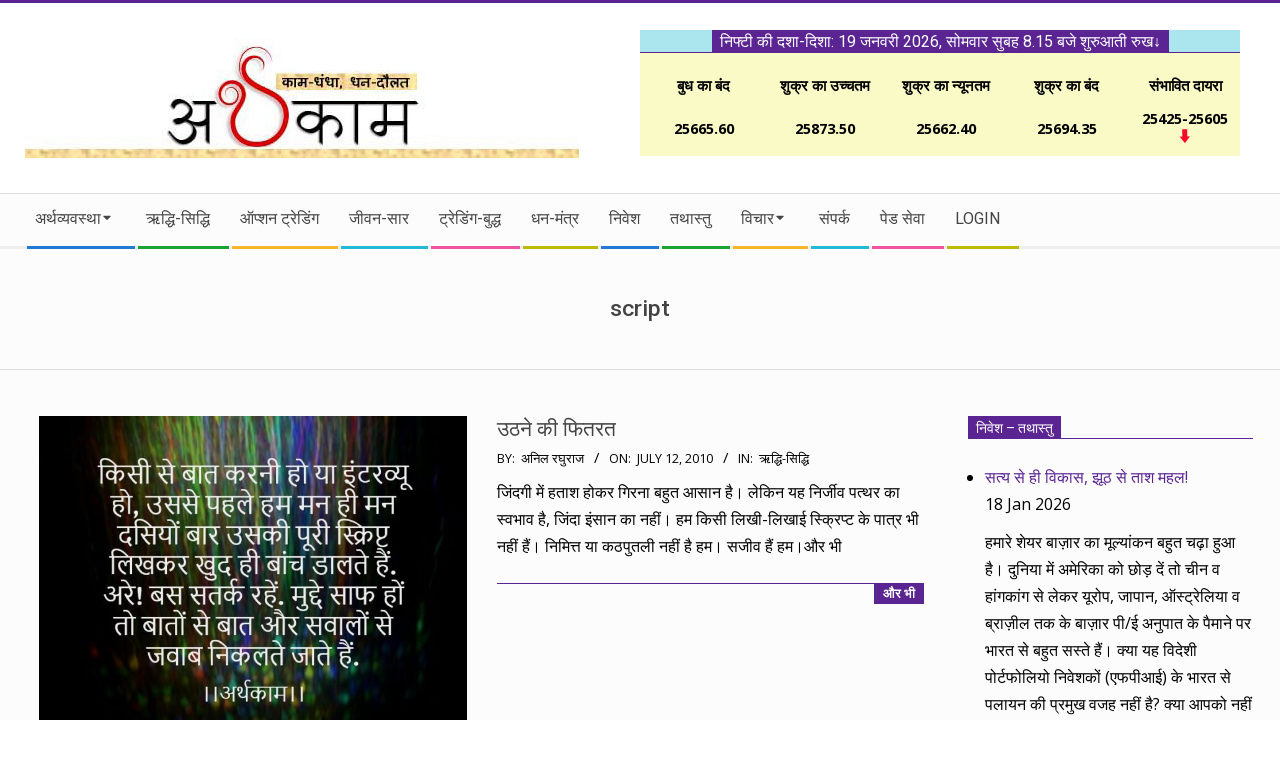

--- FILE ---
content_type: text/html; charset=UTF-8
request_url: https://arthkaam.com/tag/script/
body_size: 31423
content:
<!DOCTYPE html>
<html dir="ltr" lang="en-US" prefix="og: https://ogp.me/ns#" class="no-js">

<head>
<meta charset="UTF-8" />
<title>script - ।।अर्थकाम।। Be financially clever!</title>

		<!-- All in One SEO 4.9.3 - aioseo.com -->
	<meta name="robots" content="max-image-preview:large" />
	<link rel="canonical" href="https://arthkaam.com/tag/script/" />
	<meta name="generator" content="All in One SEO (AIOSEO) 4.9.3" />
		<script type="application/ld+json" class="aioseo-schema">
			{"@context":"https:\/\/schema.org","@graph":[{"@type":"BreadcrumbList","@id":"https:\/\/arthkaam.com\/tag\/script\/#breadcrumblist","itemListElement":[{"@type":"ListItem","@id":"https:\/\/arthkaam.com#listItem","position":1,"name":"Home","item":"https:\/\/arthkaam.com","nextItem":{"@type":"ListItem","@id":"https:\/\/arthkaam.com\/tag\/script\/#listItem","name":"script"}},{"@type":"ListItem","@id":"https:\/\/arthkaam.com\/tag\/script\/#listItem","position":2,"name":"script","previousItem":{"@type":"ListItem","@id":"https:\/\/arthkaam.com#listItem","name":"Home"}}]},{"@type":"CollectionPage","@id":"https:\/\/arthkaam.com\/tag\/script\/#collectionpage","url":"https:\/\/arthkaam.com\/tag\/script\/","name":"script - \u0964\u0964\u0905\u0930\u094d\u0925\u0915\u093e\u092e\u0964\u0964 Be financially clever!","inLanguage":"en-US","isPartOf":{"@id":"https:\/\/arthkaam.com\/#website"},"breadcrumb":{"@id":"https:\/\/arthkaam.com\/tag\/script\/#breadcrumblist"}},{"@type":"Organization","@id":"https:\/\/arthkaam.com\/#organization","name":"\u0964\u0964\u0905\u0930\u094d\u0925\u0915\u093e\u092e\u0964\u0964 Be financially clever!","description":"site for making you financially clever","url":"https:\/\/arthkaam.com\/","logo":{"@type":"ImageObject","url":"https:\/\/arthkaam.com\/wp-content\/uploads\/2015\/03\/a-logo.jpg","@id":"https:\/\/arthkaam.com\/tag\/script\/#organizationLogo","width":554,"height":120,"caption":"arthkaam narrow header"},"image":{"@id":"https:\/\/arthkaam.com\/tag\/script\/#organizationLogo"}},{"@type":"WebSite","@id":"https:\/\/arthkaam.com\/#website","url":"https:\/\/arthkaam.com\/","name":"\u0964\u0964\u0905\u0930\u094d\u0925\u0915\u093e\u092e\u0964\u0964 Be financially clever!","description":"site for making you financially clever","inLanguage":"en-US","publisher":{"@id":"https:\/\/arthkaam.com\/#organization"}}]}
		</script>
		<!-- All in One SEO -->

<meta name="viewport" content="width=device-width, initial-scale=1" />
<meta name="generator" content="Magazine Hoot 1.11.2" />
<link rel='dns-prefetch' href='//fonts.googleapis.com' />
<link rel="alternate" type="application/rss+xml" title="।।अर्थकाम।। Be financially clever! &raquo; Feed" href="https://arthkaam.com/feed/" />
<link rel="alternate" type="application/rss+xml" title="।।अर्थकाम।। Be financially clever! &raquo; Comments Feed" href="https://arthkaam.com/comments/feed/" />
<link rel="alternate" type="application/rss+xml" title="।।अर्थकाम।। Be financially clever! &raquo; script Tag Feed" href="https://arthkaam.com/tag/script/feed/" />
<link rel="profile" href="http://gmpg.org/xfn/11" />
<link rel="preload" href="https://arthkaam.com/wp-content/themes/magazine-hoot/hybrid/extend/css/webfonts/fa-solid-900.woff2" as="font" crossorigin="anonymous">
<link rel="preload" href="https://arthkaam.com/wp-content/themes/magazine-hoot/hybrid/extend/css/webfonts/fa-regular-400.woff2" as="font" crossorigin="anonymous">
<link rel="preload" href="https://arthkaam.com/wp-content/themes/magazine-hoot/hybrid/extend/css/webfonts/fa-brands-400.woff2" as="font" crossorigin="anonymous">
		<!-- This site uses the Google Analytics by MonsterInsights plugin v9.11.1 - Using Analytics tracking - https://www.monsterinsights.com/ -->
							<script src="//www.googletagmanager.com/gtag/js?id=G-J8WT0Z96ZY"  data-cfasync="false" data-wpfc-render="false" async></script>
			<script data-cfasync="false" data-wpfc-render="false">
				var mi_version = '9.11.1';
				var mi_track_user = true;
				var mi_no_track_reason = '';
								var MonsterInsightsDefaultLocations = {"page_location":"https:\/\/arthkaam.com\/tag\/script\/"};
								if ( typeof MonsterInsightsPrivacyGuardFilter === 'function' ) {
					var MonsterInsightsLocations = (typeof MonsterInsightsExcludeQuery === 'object') ? MonsterInsightsPrivacyGuardFilter( MonsterInsightsExcludeQuery ) : MonsterInsightsPrivacyGuardFilter( MonsterInsightsDefaultLocations );
				} else {
					var MonsterInsightsLocations = (typeof MonsterInsightsExcludeQuery === 'object') ? MonsterInsightsExcludeQuery : MonsterInsightsDefaultLocations;
				}

								var disableStrs = [
										'ga-disable-G-J8WT0Z96ZY',
									];

				/* Function to detect opted out users */
				function __gtagTrackerIsOptedOut() {
					for (var index = 0; index < disableStrs.length; index++) {
						if (document.cookie.indexOf(disableStrs[index] + '=true') > -1) {
							return true;
						}
					}

					return false;
				}

				/* Disable tracking if the opt-out cookie exists. */
				if (__gtagTrackerIsOptedOut()) {
					for (var index = 0; index < disableStrs.length; index++) {
						window[disableStrs[index]] = true;
					}
				}

				/* Opt-out function */
				function __gtagTrackerOptout() {
					for (var index = 0; index < disableStrs.length; index++) {
						document.cookie = disableStrs[index] + '=true; expires=Thu, 31 Dec 2099 23:59:59 UTC; path=/';
						window[disableStrs[index]] = true;
					}
				}

				if ('undefined' === typeof gaOptout) {
					function gaOptout() {
						__gtagTrackerOptout();
					}
				}
								window.dataLayer = window.dataLayer || [];

				window.MonsterInsightsDualTracker = {
					helpers: {},
					trackers: {},
				};
				if (mi_track_user) {
					function __gtagDataLayer() {
						dataLayer.push(arguments);
					}

					function __gtagTracker(type, name, parameters) {
						if (!parameters) {
							parameters = {};
						}

						if (parameters.send_to) {
							__gtagDataLayer.apply(null, arguments);
							return;
						}

						if (type === 'event') {
														parameters.send_to = monsterinsights_frontend.v4_id;
							var hookName = name;
							if (typeof parameters['event_category'] !== 'undefined') {
								hookName = parameters['event_category'] + ':' + name;
							}

							if (typeof MonsterInsightsDualTracker.trackers[hookName] !== 'undefined') {
								MonsterInsightsDualTracker.trackers[hookName](parameters);
							} else {
								__gtagDataLayer('event', name, parameters);
							}
							
						} else {
							__gtagDataLayer.apply(null, arguments);
						}
					}

					__gtagTracker('js', new Date());
					__gtagTracker('set', {
						'developer_id.dZGIzZG': true,
											});
					if ( MonsterInsightsLocations.page_location ) {
						__gtagTracker('set', MonsterInsightsLocations);
					}
										__gtagTracker('config', 'G-J8WT0Z96ZY', {"forceSSL":"true","link_attribution":"true"} );
										window.gtag = __gtagTracker;										(function () {
						/* https://developers.google.com/analytics/devguides/collection/analyticsjs/ */
						/* ga and __gaTracker compatibility shim. */
						var noopfn = function () {
							return null;
						};
						var newtracker = function () {
							return new Tracker();
						};
						var Tracker = function () {
							return null;
						};
						var p = Tracker.prototype;
						p.get = noopfn;
						p.set = noopfn;
						p.send = function () {
							var args = Array.prototype.slice.call(arguments);
							args.unshift('send');
							__gaTracker.apply(null, args);
						};
						var __gaTracker = function () {
							var len = arguments.length;
							if (len === 0) {
								return;
							}
							var f = arguments[len - 1];
							if (typeof f !== 'object' || f === null || typeof f.hitCallback !== 'function') {
								if ('send' === arguments[0]) {
									var hitConverted, hitObject = false, action;
									if ('event' === arguments[1]) {
										if ('undefined' !== typeof arguments[3]) {
											hitObject = {
												'eventAction': arguments[3],
												'eventCategory': arguments[2],
												'eventLabel': arguments[4],
												'value': arguments[5] ? arguments[5] : 1,
											}
										}
									}
									if ('pageview' === arguments[1]) {
										if ('undefined' !== typeof arguments[2]) {
											hitObject = {
												'eventAction': 'page_view',
												'page_path': arguments[2],
											}
										}
									}
									if (typeof arguments[2] === 'object') {
										hitObject = arguments[2];
									}
									if (typeof arguments[5] === 'object') {
										Object.assign(hitObject, arguments[5]);
									}
									if ('undefined' !== typeof arguments[1].hitType) {
										hitObject = arguments[1];
										if ('pageview' === hitObject.hitType) {
											hitObject.eventAction = 'page_view';
										}
									}
									if (hitObject) {
										action = 'timing' === arguments[1].hitType ? 'timing_complete' : hitObject.eventAction;
										hitConverted = mapArgs(hitObject);
										__gtagTracker('event', action, hitConverted);
									}
								}
								return;
							}

							function mapArgs(args) {
								var arg, hit = {};
								var gaMap = {
									'eventCategory': 'event_category',
									'eventAction': 'event_action',
									'eventLabel': 'event_label',
									'eventValue': 'event_value',
									'nonInteraction': 'non_interaction',
									'timingCategory': 'event_category',
									'timingVar': 'name',
									'timingValue': 'value',
									'timingLabel': 'event_label',
									'page': 'page_path',
									'location': 'page_location',
									'title': 'page_title',
									'referrer' : 'page_referrer',
								};
								for (arg in args) {
																		if (!(!args.hasOwnProperty(arg) || !gaMap.hasOwnProperty(arg))) {
										hit[gaMap[arg]] = args[arg];
									} else {
										hit[arg] = args[arg];
									}
								}
								return hit;
							}

							try {
								f.hitCallback();
							} catch (ex) {
							}
						};
						__gaTracker.create = newtracker;
						__gaTracker.getByName = newtracker;
						__gaTracker.getAll = function () {
							return [];
						};
						__gaTracker.remove = noopfn;
						__gaTracker.loaded = true;
						window['__gaTracker'] = __gaTracker;
					})();
									} else {
										console.log("");
					(function () {
						function __gtagTracker() {
							return null;
						}

						window['__gtagTracker'] = __gtagTracker;
						window['gtag'] = __gtagTracker;
					})();
									}
			</script>
							<!-- / Google Analytics by MonsterInsights -->
		<style id='wp-img-auto-sizes-contain-inline-css'>
img:is([sizes=auto i],[sizes^="auto," i]){contain-intrinsic-size:3000px 1500px}
/*# sourceURL=wp-img-auto-sizes-contain-inline-css */
</style>
<style id='wp-emoji-styles-inline-css'>

	img.wp-smiley, img.emoji {
		display: inline !important;
		border: none !important;
		box-shadow: none !important;
		height: 1em !important;
		width: 1em !important;
		margin: 0 0.07em !important;
		vertical-align: -0.1em !important;
		background: none !important;
		padding: 0 !important;
	}
/*# sourceURL=wp-emoji-styles-inline-css */
</style>
<style id='wp-block-library-inline-css'>
:root{--wp-block-synced-color:#7a00df;--wp-block-synced-color--rgb:122,0,223;--wp-bound-block-color:var(--wp-block-synced-color);--wp-editor-canvas-background:#ddd;--wp-admin-theme-color:#007cba;--wp-admin-theme-color--rgb:0,124,186;--wp-admin-theme-color-darker-10:#006ba1;--wp-admin-theme-color-darker-10--rgb:0,107,160.5;--wp-admin-theme-color-darker-20:#005a87;--wp-admin-theme-color-darker-20--rgb:0,90,135;--wp-admin-border-width-focus:2px}@media (min-resolution:192dpi){:root{--wp-admin-border-width-focus:1.5px}}.wp-element-button{cursor:pointer}:root .has-very-light-gray-background-color{background-color:#eee}:root .has-very-dark-gray-background-color{background-color:#313131}:root .has-very-light-gray-color{color:#eee}:root .has-very-dark-gray-color{color:#313131}:root .has-vivid-green-cyan-to-vivid-cyan-blue-gradient-background{background:linear-gradient(135deg,#00d084,#0693e3)}:root .has-purple-crush-gradient-background{background:linear-gradient(135deg,#34e2e4,#4721fb 50%,#ab1dfe)}:root .has-hazy-dawn-gradient-background{background:linear-gradient(135deg,#faaca8,#dad0ec)}:root .has-subdued-olive-gradient-background{background:linear-gradient(135deg,#fafae1,#67a671)}:root .has-atomic-cream-gradient-background{background:linear-gradient(135deg,#fdd79a,#004a59)}:root .has-nightshade-gradient-background{background:linear-gradient(135deg,#330968,#31cdcf)}:root .has-midnight-gradient-background{background:linear-gradient(135deg,#020381,#2874fc)}:root{--wp--preset--font-size--normal:16px;--wp--preset--font-size--huge:42px}.has-regular-font-size{font-size:1em}.has-larger-font-size{font-size:2.625em}.has-normal-font-size{font-size:var(--wp--preset--font-size--normal)}.has-huge-font-size{font-size:var(--wp--preset--font-size--huge)}.has-text-align-center{text-align:center}.has-text-align-left{text-align:left}.has-text-align-right{text-align:right}.has-fit-text{white-space:nowrap!important}#end-resizable-editor-section{display:none}.aligncenter{clear:both}.items-justified-left{justify-content:flex-start}.items-justified-center{justify-content:center}.items-justified-right{justify-content:flex-end}.items-justified-space-between{justify-content:space-between}.screen-reader-text{border:0;clip-path:inset(50%);height:1px;margin:-1px;overflow:hidden;padding:0;position:absolute;width:1px;word-wrap:normal!important}.screen-reader-text:focus{background-color:#ddd;clip-path:none;color:#444;display:block;font-size:1em;height:auto;left:5px;line-height:normal;padding:15px 23px 14px;text-decoration:none;top:5px;width:auto;z-index:100000}html :where(.has-border-color){border-style:solid}html :where([style*=border-top-color]){border-top-style:solid}html :where([style*=border-right-color]){border-right-style:solid}html :where([style*=border-bottom-color]){border-bottom-style:solid}html :where([style*=border-left-color]){border-left-style:solid}html :where([style*=border-width]){border-style:solid}html :where([style*=border-top-width]){border-top-style:solid}html :where([style*=border-right-width]){border-right-style:solid}html :where([style*=border-bottom-width]){border-bottom-style:solid}html :where([style*=border-left-width]){border-left-style:solid}html :where(img[class*=wp-image-]){height:auto;max-width:100%}:where(figure){margin:0 0 1em}html :where(.is-position-sticky){--wp-admin--admin-bar--position-offset:var(--wp-admin--admin-bar--height,0px)}@media screen and (max-width:600px){html :where(.is-position-sticky){--wp-admin--admin-bar--position-offset:0px}}

/*# sourceURL=wp-block-library-inline-css */
</style><style id='global-styles-inline-css'>
:root{--wp--preset--aspect-ratio--square: 1;--wp--preset--aspect-ratio--4-3: 4/3;--wp--preset--aspect-ratio--3-4: 3/4;--wp--preset--aspect-ratio--3-2: 3/2;--wp--preset--aspect-ratio--2-3: 2/3;--wp--preset--aspect-ratio--16-9: 16/9;--wp--preset--aspect-ratio--9-16: 9/16;--wp--preset--color--black: #000000;--wp--preset--color--cyan-bluish-gray: #abb8c3;--wp--preset--color--white: #ffffff;--wp--preset--color--pale-pink: #f78da7;--wp--preset--color--vivid-red: #cf2e2e;--wp--preset--color--luminous-vivid-orange: #ff6900;--wp--preset--color--luminous-vivid-amber: #fcb900;--wp--preset--color--light-green-cyan: #7bdcb5;--wp--preset--color--vivid-green-cyan: #00d084;--wp--preset--color--pale-cyan-blue: #8ed1fc;--wp--preset--color--vivid-cyan-blue: #0693e3;--wp--preset--color--vivid-purple: #9b51e0;--wp--preset--color--accent: #5a2493;--wp--preset--color--accent-font: #ffffff;--wp--preset--gradient--vivid-cyan-blue-to-vivid-purple: linear-gradient(135deg,rgb(6,147,227) 0%,rgb(155,81,224) 100%);--wp--preset--gradient--light-green-cyan-to-vivid-green-cyan: linear-gradient(135deg,rgb(122,220,180) 0%,rgb(0,208,130) 100%);--wp--preset--gradient--luminous-vivid-amber-to-luminous-vivid-orange: linear-gradient(135deg,rgb(252,185,0) 0%,rgb(255,105,0) 100%);--wp--preset--gradient--luminous-vivid-orange-to-vivid-red: linear-gradient(135deg,rgb(255,105,0) 0%,rgb(207,46,46) 100%);--wp--preset--gradient--very-light-gray-to-cyan-bluish-gray: linear-gradient(135deg,rgb(238,238,238) 0%,rgb(169,184,195) 100%);--wp--preset--gradient--cool-to-warm-spectrum: linear-gradient(135deg,rgb(74,234,220) 0%,rgb(151,120,209) 20%,rgb(207,42,186) 40%,rgb(238,44,130) 60%,rgb(251,105,98) 80%,rgb(254,248,76) 100%);--wp--preset--gradient--blush-light-purple: linear-gradient(135deg,rgb(255,206,236) 0%,rgb(152,150,240) 100%);--wp--preset--gradient--blush-bordeaux: linear-gradient(135deg,rgb(254,205,165) 0%,rgb(254,45,45) 50%,rgb(107,0,62) 100%);--wp--preset--gradient--luminous-dusk: linear-gradient(135deg,rgb(255,203,112) 0%,rgb(199,81,192) 50%,rgb(65,88,208) 100%);--wp--preset--gradient--pale-ocean: linear-gradient(135deg,rgb(255,245,203) 0%,rgb(182,227,212) 50%,rgb(51,167,181) 100%);--wp--preset--gradient--electric-grass: linear-gradient(135deg,rgb(202,248,128) 0%,rgb(113,206,126) 100%);--wp--preset--gradient--midnight: linear-gradient(135deg,rgb(2,3,129) 0%,rgb(40,116,252) 100%);--wp--preset--font-size--small: 13px;--wp--preset--font-size--medium: 20px;--wp--preset--font-size--large: 36px;--wp--preset--font-size--x-large: 42px;--wp--preset--spacing--20: 0.44rem;--wp--preset--spacing--30: 0.67rem;--wp--preset--spacing--40: 1rem;--wp--preset--spacing--50: 1.5rem;--wp--preset--spacing--60: 2.25rem;--wp--preset--spacing--70: 3.38rem;--wp--preset--spacing--80: 5.06rem;--wp--preset--shadow--natural: 6px 6px 9px rgba(0, 0, 0, 0.2);--wp--preset--shadow--deep: 12px 12px 50px rgba(0, 0, 0, 0.4);--wp--preset--shadow--sharp: 6px 6px 0px rgba(0, 0, 0, 0.2);--wp--preset--shadow--outlined: 6px 6px 0px -3px rgb(255, 255, 255), 6px 6px rgb(0, 0, 0);--wp--preset--shadow--crisp: 6px 6px 0px rgb(0, 0, 0);}:where(.is-layout-flex){gap: 0.5em;}:where(.is-layout-grid){gap: 0.5em;}body .is-layout-flex{display: flex;}.is-layout-flex{flex-wrap: wrap;align-items: center;}.is-layout-flex > :is(*, div){margin: 0;}body .is-layout-grid{display: grid;}.is-layout-grid > :is(*, div){margin: 0;}:where(.wp-block-columns.is-layout-flex){gap: 2em;}:where(.wp-block-columns.is-layout-grid){gap: 2em;}:where(.wp-block-post-template.is-layout-flex){gap: 1.25em;}:where(.wp-block-post-template.is-layout-grid){gap: 1.25em;}.has-black-color{color: var(--wp--preset--color--black) !important;}.has-cyan-bluish-gray-color{color: var(--wp--preset--color--cyan-bluish-gray) !important;}.has-white-color{color: var(--wp--preset--color--white) !important;}.has-pale-pink-color{color: var(--wp--preset--color--pale-pink) !important;}.has-vivid-red-color{color: var(--wp--preset--color--vivid-red) !important;}.has-luminous-vivid-orange-color{color: var(--wp--preset--color--luminous-vivid-orange) !important;}.has-luminous-vivid-amber-color{color: var(--wp--preset--color--luminous-vivid-amber) !important;}.has-light-green-cyan-color{color: var(--wp--preset--color--light-green-cyan) !important;}.has-vivid-green-cyan-color{color: var(--wp--preset--color--vivid-green-cyan) !important;}.has-pale-cyan-blue-color{color: var(--wp--preset--color--pale-cyan-blue) !important;}.has-vivid-cyan-blue-color{color: var(--wp--preset--color--vivid-cyan-blue) !important;}.has-vivid-purple-color{color: var(--wp--preset--color--vivid-purple) !important;}.has-black-background-color{background-color: var(--wp--preset--color--black) !important;}.has-cyan-bluish-gray-background-color{background-color: var(--wp--preset--color--cyan-bluish-gray) !important;}.has-white-background-color{background-color: var(--wp--preset--color--white) !important;}.has-pale-pink-background-color{background-color: var(--wp--preset--color--pale-pink) !important;}.has-vivid-red-background-color{background-color: var(--wp--preset--color--vivid-red) !important;}.has-luminous-vivid-orange-background-color{background-color: var(--wp--preset--color--luminous-vivid-orange) !important;}.has-luminous-vivid-amber-background-color{background-color: var(--wp--preset--color--luminous-vivid-amber) !important;}.has-light-green-cyan-background-color{background-color: var(--wp--preset--color--light-green-cyan) !important;}.has-vivid-green-cyan-background-color{background-color: var(--wp--preset--color--vivid-green-cyan) !important;}.has-pale-cyan-blue-background-color{background-color: var(--wp--preset--color--pale-cyan-blue) !important;}.has-vivid-cyan-blue-background-color{background-color: var(--wp--preset--color--vivid-cyan-blue) !important;}.has-vivid-purple-background-color{background-color: var(--wp--preset--color--vivid-purple) !important;}.has-black-border-color{border-color: var(--wp--preset--color--black) !important;}.has-cyan-bluish-gray-border-color{border-color: var(--wp--preset--color--cyan-bluish-gray) !important;}.has-white-border-color{border-color: var(--wp--preset--color--white) !important;}.has-pale-pink-border-color{border-color: var(--wp--preset--color--pale-pink) !important;}.has-vivid-red-border-color{border-color: var(--wp--preset--color--vivid-red) !important;}.has-luminous-vivid-orange-border-color{border-color: var(--wp--preset--color--luminous-vivid-orange) !important;}.has-luminous-vivid-amber-border-color{border-color: var(--wp--preset--color--luminous-vivid-amber) !important;}.has-light-green-cyan-border-color{border-color: var(--wp--preset--color--light-green-cyan) !important;}.has-vivid-green-cyan-border-color{border-color: var(--wp--preset--color--vivid-green-cyan) !important;}.has-pale-cyan-blue-border-color{border-color: var(--wp--preset--color--pale-cyan-blue) !important;}.has-vivid-cyan-blue-border-color{border-color: var(--wp--preset--color--vivid-cyan-blue) !important;}.has-vivid-purple-border-color{border-color: var(--wp--preset--color--vivid-purple) !important;}.has-vivid-cyan-blue-to-vivid-purple-gradient-background{background: var(--wp--preset--gradient--vivid-cyan-blue-to-vivid-purple) !important;}.has-light-green-cyan-to-vivid-green-cyan-gradient-background{background: var(--wp--preset--gradient--light-green-cyan-to-vivid-green-cyan) !important;}.has-luminous-vivid-amber-to-luminous-vivid-orange-gradient-background{background: var(--wp--preset--gradient--luminous-vivid-amber-to-luminous-vivid-orange) !important;}.has-luminous-vivid-orange-to-vivid-red-gradient-background{background: var(--wp--preset--gradient--luminous-vivid-orange-to-vivid-red) !important;}.has-very-light-gray-to-cyan-bluish-gray-gradient-background{background: var(--wp--preset--gradient--very-light-gray-to-cyan-bluish-gray) !important;}.has-cool-to-warm-spectrum-gradient-background{background: var(--wp--preset--gradient--cool-to-warm-spectrum) !important;}.has-blush-light-purple-gradient-background{background: var(--wp--preset--gradient--blush-light-purple) !important;}.has-blush-bordeaux-gradient-background{background: var(--wp--preset--gradient--blush-bordeaux) !important;}.has-luminous-dusk-gradient-background{background: var(--wp--preset--gradient--luminous-dusk) !important;}.has-pale-ocean-gradient-background{background: var(--wp--preset--gradient--pale-ocean) !important;}.has-electric-grass-gradient-background{background: var(--wp--preset--gradient--electric-grass) !important;}.has-midnight-gradient-background{background: var(--wp--preset--gradient--midnight) !important;}.has-small-font-size{font-size: var(--wp--preset--font-size--small) !important;}.has-medium-font-size{font-size: var(--wp--preset--font-size--medium) !important;}.has-large-font-size{font-size: var(--wp--preset--font-size--large) !important;}.has-x-large-font-size{font-size: var(--wp--preset--font-size--x-large) !important;}
/*# sourceURL=global-styles-inline-css */
</style>

<style id='classic-theme-styles-inline-css'>
/*! This file is auto-generated */
.wp-block-button__link{color:#fff;background-color:#32373c;border-radius:9999px;box-shadow:none;text-decoration:none;padding:calc(.667em + 2px) calc(1.333em + 2px);font-size:1.125em}.wp-block-file__button{background:#32373c;color:#fff;text-decoration:none}
/*# sourceURL=/wp-includes/css/classic-themes.min.css */
</style>
<link rel='stylesheet' id='contact-form-7-css' href='https://arthkaam.com/wp-content/plugins/contact-form-7/includes/css/styles.css?ver=6.1.4' media='all' />
<link rel='stylesheet' id='inf-font-awesome-css' href='https://arthkaam.com/wp-content/plugins/post-slider-and-carousel/assets/css/font-awesome.min.css?ver=3.5.4' media='all' />
<link rel='stylesheet' id='owl-carousel-css' href='https://arthkaam.com/wp-content/plugins/post-slider-and-carousel/assets/css/owl.carousel.min.css?ver=3.5.4' media='all' />
<link rel='stylesheet' id='psacp-public-style-css' href='https://arthkaam.com/wp-content/plugins/post-slider-and-carousel/assets/css/psacp-public.min.css?ver=3.5.4' media='all' />
<link rel='stylesheet' id='wp-members-css' href='https://arthkaam.com/wp-content/plugins/wp-members/assets/css/forms/generic-no-float.min.css?ver=3.5.5.1' media='all' />
<link rel='stylesheet' id='maghoot-google-fonts-css' href='https://fonts.googleapis.com/css2?family=Roboto:ital,wght@0,400;0,500;0,700&#038;family=Oswald:ital,wght@0,400&#038;family=Open%20Sans:ital,wght@0,300;0,400;0,500;0,600;0,700;0,800;1,400;1,700&#038;display=swap' media='all' />
<link rel='stylesheet' id='hybrid-gallery-css' href='https://arthkaam.com/wp-content/themes/magazine-hoot/hybrid/css/gallery.min.css?ver=4.0.0' media='all' />
<link rel='stylesheet' id='font-awesome-css' href='https://arthkaam.com/wp-content/themes/magazine-hoot/hybrid/extend/css/font-awesome.css?ver=5.15.4' media='all' />
<link rel='stylesheet' id='hybridextend-style-css' href='https://arthkaam.com/wp-content/themes/magazine-hoot/style.css?ver=1.11.2' media='all' />
<link rel='stylesheet' id='maghoot-wpblocks-css' href='https://arthkaam.com/wp-content/themes/magazine-hoot/include/blocks/wpblocks.css?ver=1.11.2' media='all' />
<style id='maghoot-wpblocks-inline-css'>
.hgrid {
	max-width: 1260px;
} 
a,.widget .view-all a:hover {
	color: #5a2493;
} 
a:hover {
	color: #431b6e;
} 
.accent-typo,.cat-label {
	background: #5a2493;
	color: #ffffff;
} 
.cat-typo-23817 {
	background: #2279d2;
	color: #ffffff;
	border-color: #2279d2;
} 
.cat-typo-218 {
	background: #1aa331;
	color: #ffffff;
	border-color: #1aa331;
} 
.cat-typo-446 {
	background: #f7b528;
	color: #ffffff;
	border-color: #f7b528;
} 
.cat-typo-165 {
	background: #21bad5;
	color: #ffffff;
	border-color: #21bad5;
} 
.cat-typo-5 {
	background: #ee559d;
	color: #ffffff;
	border-color: #ee559d;
} 
.cat-typo-181 {
	background: #bcba08;
	color: #ffffff;
	border-color: #bcba08;
} 
.cat-typo-178 {
	background: #2279d2;
	color: #ffffff;
	border-color: #2279d2;
} 
.cat-typo-167 {
	background: #1aa331;
	color: #ffffff;
	border-color: #1aa331;
} 
.cat-typo-179 {
	background: #f7b528;
	color: #ffffff;
	border-color: #f7b528;
} 
.cat-typo-313 {
	background: #21bad5;
	color: #ffffff;
	border-color: #21bad5;
} 
.cat-typo-6 {
	background: #ee559d;
	color: #ffffff;
	border-color: #ee559d;
} 
.cat-typo-33111 {
	background: #bcba08;
	color: #ffffff;
	border-color: #bcba08;
} 
.cat-typo-304 {
	background: #2279d2;
	color: #ffffff;
	border-color: #2279d2;
} 
.cat-typo-169 {
	background: #1aa331;
	color: #ffffff;
	border-color: #1aa331;
} 
.cat-typo-770 {
	background: #f7b528;
	color: #ffffff;
	border-color: #f7b528;
} 
.cat-typo-295 {
	background: #21bad5;
	color: #ffffff;
	border-color: #21bad5;
} 
.cat-typo-166 {
	background: #ee559d;
	color: #ffffff;
	border-color: #ee559d;
} 
.cat-typo-176 {
	background: #bcba08;
	color: #ffffff;
	border-color: #bcba08;
} 
.cat-typo-39 {
	background: #2279d2;
	color: #ffffff;
	border-color: #2279d2;
} 
.cat-typo-8 {
	background: #1aa331;
	color: #ffffff;
	border-color: #1aa331;
} 
.cat-typo-171 {
	background: #f7b528;
	color: #ffffff;
	border-color: #f7b528;
} 
.cat-typo-29834 {
	background: #21bad5;
	color: #ffffff;
	border-color: #21bad5;
} 
.cat-typo-19919 {
	background: #ee559d;
	color: #ffffff;
	border-color: #ee559d;
} 
.cat-typo-26586 {
	background: #bcba08;
	color: #ffffff;
	border-color: #bcba08;
} 
.cat-typo-175 {
	background: #2279d2;
	color: #ffffff;
	border-color: #2279d2;
} 
.cat-typo-168 {
	background: #1aa331;
	color: #ffffff;
	border-color: #1aa331;
} 
.cat-typo-87 {
	background: #f7b528;
	color: #ffffff;
	border-color: #f7b528;
} 
.cat-typo-12 {
	background: #21bad5;
	color: #ffffff;
	border-color: #21bad5;
} 
.cat-typo-47 {
	background: #ee559d;
	color: #ffffff;
	border-color: #ee559d;
} 
.cat-typo-23541 {
	background: #bcba08;
	color: #ffffff;
	border-color: #bcba08;
} 
.cat-typo-180 {
	background: #2279d2;
	color: #ffffff;
	border-color: #2279d2;
} 
.cat-typo-11 {
	background: #1aa331;
	color: #ffffff;
	border-color: #1aa331;
} 
.cat-typo-317 {
	background: #f7b528;
	color: #ffffff;
	border-color: #f7b528;
} 
.cat-typo-4 {
	background: #21bad5;
	color: #ffffff;
	border-color: #21bad5;
} 
.cat-typo-177 {
	background: #ee559d;
	color: #ffffff;
	border-color: #ee559d;
} 
.cat-typo-9 {
	background: #bcba08;
	color: #ffffff;
	border-color: #bcba08;
} 
.cat-typo-170 {
	background: #2279d2;
	color: #ffffff;
	border-color: #2279d2;
} 
.cat-typo-10 {
	background: #1aa331;
	color: #ffffff;
	border-color: #1aa331;
} 
.cat-typo-7 {
	background: #f7b528;
	color: #ffffff;
	border-color: #f7b528;
} 
.invert-typo {
	color: #fcfcfc;
} 
.enforce-typo {
	background: #fcfcfc;
} 
body.wordpress input[type="submit"], body.wordpress #submit, body.wordpress .button,.wc-block-components-button, .woocommerce #respond input#submit.alt, .woocommerce a.button.alt, .woocommerce button.button.alt, .woocommerce input.button.alt {
	background: #5a2493;
	color: #ffffff;
} 
body.wordpress input[type="submit"]:hover, body.wordpress #submit:hover, body.wordpress .button:hover, body.wordpress input[type="submit"]:focus, body.wordpress #submit:focus, body.wordpress .button:focus,.wc-block-components-button:hover, .woocommerce #respond input#submit.alt:hover, .woocommerce a.button.alt:hover, .woocommerce button.button.alt:hover, .woocommerce input.button.alt {
	background: #431b6e;
	color: #ffffff;
} 
h1, h2, h3, h4, h5, h6, .title, .titlefont {
	text-transform: none;
} 
body {
	background-color: #ffffff;
	border-color: #5a2493;
} 
#topbar, #main.main, #header-supplementary,.sub-footer {
	background: #fcfcfc;
} 
#site-title {
	text-transform: uppercase;
} 
.site-logo-with-icon #site-title i {
	font-size: 50px;
} 
.site-logo-mixed-image img {
	max-width: 200px;
} 
.site-title-line b, .site-title-line em, .site-title-line strong {
	color: #5a2493;
} 
.menu-items > li.current-menu-item:not(.nohighlight) > a, .menu-items > li.current-menu-ancestor > a, .menu-items > li:hover > a,.sf-menu ul li:hover > a, .sf-menu ul li.current-menu-ancestor > a, .sf-menu ul li.current-menu-item:not(.nohighlight) > a {
	color: #5a2493;
} 
.menu-highlight > li:nth-of-type(1) {
	color: #2279d2;
	border-color: #2279d2;
} 
.menu-highlight > li:nth-of-type(2) {
	color: #1aa331;
	border-color: #1aa331;
} 
.menu-highlight > li:nth-of-type(3) {
	color: #f7b528;
	border-color: #f7b528;
} 
.menu-highlight > li:nth-of-type(4) {
	color: #21bad5;
	border-color: #21bad5;
} 
.menu-highlight > li:nth-of-type(5) {
	color: #ee559d;
	border-color: #ee559d;
} 
.menu-highlight > li:nth-of-type(6) {
	color: #bcba08;
	border-color: #bcba08;
} 
.menu-highlight > li:nth-of-type(7) {
	color: #2279d2;
	border-color: #2279d2;
} 
.menu-highlight > li:nth-of-type(8) {
	color: #1aa331;
	border-color: #1aa331;
} 
.menu-highlight > li:nth-of-type(9) {
	color: #f7b528;
	border-color: #f7b528;
} 
.menu-highlight > li:nth-of-type(10) {
	color: #21bad5;
	border-color: #21bad5;
} 
.menu-highlight > li:nth-of-type(11) {
	color: #ee559d;
	border-color: #ee559d;
} 
.menu-highlight > li:nth-of-type(12) {
	color: #bcba08;
	border-color: #bcba08;
} 
.entry-footer .entry-byline {
	color: #5a2493;
} 
.more-link {
	border-color: #5a2493;
	color: #5a2493;
} 
.more-link a {
	background: #5a2493;
	color: #ffffff;
} 
.more-link a:hover {
	background: #431b6e;
	color: #ffffff;
} 
.lSSlideOuter .lSPager.lSpg > li:hover a, .lSSlideOuter .lSPager.lSpg > li.active a {
	background-color: #5a2493;
} 
.frontpage-area.module-bg-accent {
	background-color: #5a2493;
} 
.widget-title > span.accent-typo {
	border-color: #5a2493;
} 
.content-block-style3 .content-block-icon {
	background: #fcfcfc;
} 
.content-block-icon i {
	color: #5a2493;
} 
.icon-style-circle, .icon-style-square {
	border-color: #5a2493;
} 
.content-block-column .more-link a {
	color: #5a2493;
} 
.content-block-column .more-link a:hover {
	color: #ffffff;
} 
#infinite-handle span,.lrm-form a.button, .lrm-form button, .lrm-form button[type=submit], .lrm-form #buddypress input[type=submit], .lrm-form input[type=submit] {
	background: #5a2493;
	color: #ffffff;
} 
.woocommerce nav.woocommerce-pagination ul li a:focus, .woocommerce nav.woocommerce-pagination ul li a:hover {
	color: #431b6e;
} 
:root .has-accent-color,.is-style-outline>.wp-block-button__link:not(.has-text-color), .wp-block-button__link.is-style-outline:not(.has-text-color) {
	color: #5a2493;
} 
:root .has-accent-background-color,.wp-block-button__link,.wp-block-button__link:hover,.wp-block-search__button,.wp-block-search__button:hover, .wp-block-file__button,.wp-block-file__button:hover {
	background: #5a2493;
} 
:root .has-accent-font-color,.wp-block-button__link,.wp-block-button__link:hover,.wp-block-search__button,.wp-block-search__button:hover, .wp-block-file__button,.wp-block-file__button:hover {
	color: #ffffff;
} 
:root .has-accent-font-background-color {
	background: #ffffff;
}
/*# sourceURL=maghoot-wpblocks-inline-css */
</style>
<script src="https://arthkaam.com/wp-content/plugins/google-analytics-for-wordpress/assets/js/frontend-gtag.min.js?ver=9.11.1" id="monsterinsights-frontend-script-js" async data-wp-strategy="async"></script>
<script data-cfasync="false" data-wpfc-render="false" id='monsterinsights-frontend-script-js-extra'>var monsterinsights_frontend = {"js_events_tracking":"true","download_extensions":"doc,pdf,ppt,zip,xls,docx,pptx,xlsx","inbound_paths":"[{\"path\":\"\\\/go\\\/\",\"label\":\"affiliate\"},{\"path\":\"\\\/recommend\\\/\",\"label\":\"affiliate\"}]","home_url":"https:\/\/arthkaam.com","hash_tracking":"false","v4_id":"G-J8WT0Z96ZY"};</script>
<script src="https://arthkaam.com/wp-includes/js/jquery/jquery.min.js?ver=3.7.1" id="jquery-core-js"></script>
<script src="https://arthkaam.com/wp-includes/js/jquery/jquery-migrate.min.js?ver=3.4.1" id="jquery-migrate-js"></script>
<script src="https://arthkaam.com/wp-content/themes/magazine-hoot/js/modernizr.custom.js?ver=2.8.3" id="maghoot-modernizr-js"></script>
<link rel="https://api.w.org/" href="https://arthkaam.com/wp-json/" /><link rel="alternate" title="JSON" type="application/json" href="https://arthkaam.com/wp-json/wp/v2/tags/2925" /><link rel="EditURI" type="application/rsd+xml" title="RSD" href="https://arthkaam.com/xmlrpc.php?rsd" />
<meta name="generator" content="WordPress 6.9" />
<style>
		#category-posts-5-internal ul {padding: 0;}
#category-posts-5-internal .cat-post-item img {max-width: initial; max-height: initial; margin: initial;}
#category-posts-5-internal .cat-post-author {margin-bottom: 0;}
#category-posts-5-internal .cat-post-thumbnail {margin: 5px 10px 5px 0;}
#category-posts-5-internal .cat-post-item:before {content: ""; clear: both;}
#category-posts-5-internal .cat-post-excerpt-more {display: inline-block;}
#category-posts-5-internal .cat-post-item {list-style: none; margin: 3px 0 10px; padding: 3px 0;}
#category-posts-5-internal .cat-post-current .cat-post-title {font-weight: bold; text-transform: uppercase;}
#category-posts-5-internal [class*=cat-post-tax] {font-size: 0.85em;}
#category-posts-5-internal [class*=cat-post-tax] * {display:inline-block;}
#category-posts-5-internal .cat-post-item:after {content: ""; display: table;	clear: both;}
#category-posts-5-internal .cat-post-item .cat-post-title {overflow: hidden;text-overflow: ellipsis;white-space: initial;display: -webkit-box;-webkit-line-clamp: 2;-webkit-box-orient: vertical;padding-bottom: 0 !important;}
#category-posts-5-internal .cpwp-wrap-text p {display: inline;}
#category-posts-5-internal .cat-post-item .cpwp-wrap-text {overflow: hidden;text-overflow: ellipsis;white-space: initial;display: -webkit-box;-webkit-line-clamp: 0;-webkit-box-orient: vertical;padding-bottom: 0 !important;}
#category-posts-5-internal p.cpwp-excerpt-text {min-width: 120px;}
#category-posts-5-internal .cat-post-item:after {content: ""; display: table;	clear: both;}
#category-posts-5-internal .cat-post-thumbnail {display:block; float:left; margin:5px 10px 5px 0;}
#category-posts-5-internal .cat-post-crop {overflow:hidden;display:block;}
#category-posts-5-internal p {margin:5px 0 0 0}
#category-posts-5-internal li > div {margin:5px 0 0 0; clear:both;}
#category-posts-5-internal .dashicons {vertical-align:middle;}
#category-posts-2-internal ul {padding: 0;}
#category-posts-2-internal .cat-post-item img {max-width: initial; max-height: initial; margin: initial;}
#category-posts-2-internal .cat-post-author {margin-bottom: 0;}
#category-posts-2-internal .cat-post-thumbnail {margin: 5px 10px 5px 0;}
#category-posts-2-internal .cat-post-item:before {content: ""; clear: both;}
#category-posts-2-internal .cat-post-excerpt-more {display: inline-block;}
#category-posts-2-internal .cat-post-item {list-style: none; margin: 3px 0 10px; padding: 3px 0;}
#category-posts-2-internal .cat-post-current .cat-post-title {font-weight: bold; text-transform: uppercase;}
#category-posts-2-internal [class*=cat-post-tax] {font-size: 0.85em;}
#category-posts-2-internal [class*=cat-post-tax] * {display:inline-block;}
#category-posts-2-internal .cat-post-item:after {content: ""; display: table;	clear: both;}
#category-posts-2-internal .cat-post-item .cat-post-title {overflow: hidden;text-overflow: ellipsis;white-space: initial;display: -webkit-box;-webkit-line-clamp: 2;-webkit-box-orient: vertical;padding-bottom: 0 !important;}
#category-posts-2-internal .cpwp-wrap-text p {display: inline;}
#category-posts-2-internal .cat-post-item .cpwp-wrap-text {overflow: hidden;text-overflow: ellipsis;white-space: initial;display: -webkit-box;-webkit-line-clamp: 5;-webkit-box-orient: vertical;padding-bottom: 0 !important;}
#category-posts-2-internal p.cpwp-excerpt-text {min-width: 120px;}
#category-posts-2-internal .cat-post-item:after {content: ""; display: table;	clear: both;}
#category-posts-2-internal .cat-post-thumbnail {display:block; float:left; margin:5px 10px 5px 0;}
#category-posts-2-internal .cat-post-crop {overflow:hidden;display:block;}
#category-posts-2-internal p {margin:5px 0 0 0}
#category-posts-2-internal li > div {margin:5px 0 0 0; clear:both;}
#category-posts-2-internal .dashicons {vertical-align:middle;}
#category-posts-3-internal ul {padding: 0;}
#category-posts-3-internal .cat-post-item img {max-width: initial; max-height: initial; margin: initial;}
#category-posts-3-internal .cat-post-author {margin-bottom: 0;}
#category-posts-3-internal .cat-post-thumbnail {margin: 5px 10px 5px 0;}
#category-posts-3-internal .cat-post-item:before {content: ""; clear: both;}
#category-posts-3-internal .cat-post-excerpt-more {display: inline-block;}
#category-posts-3-internal .cat-post-item {list-style: none; margin: 3px 0 10px; padding: 3px 0;}
#category-posts-3-internal .cat-post-current .cat-post-title {font-weight: bold; text-transform: uppercase;}
#category-posts-3-internal [class*=cat-post-tax] {font-size: 0.85em;}
#category-posts-3-internal [class*=cat-post-tax] * {display:inline-block;}
#category-posts-3-internal .cat-post-item:after {content: ""; display: table;	clear: both;}
#category-posts-3-internal .cat-post-item .cat-post-title {overflow: hidden;text-overflow: ellipsis;white-space: initial;display: -webkit-box;-webkit-line-clamp: 2;-webkit-box-orient: vertical;padding-bottom: 0 !important;}
#category-posts-3-internal .cpwp-wrap-text p {display: inline;}
#category-posts-3-internal .cat-post-item .cpwp-wrap-text {overflow: hidden;text-overflow: ellipsis;white-space: initial;display: -webkit-box;-webkit-line-clamp: 4;-webkit-box-orient: vertical;padding-bottom: 0 !important;}
#category-posts-3-internal p.cpwp-excerpt-text {min-width: 120px;}
#category-posts-3-internal .cat-post-item:after {content: ""; display: table;	clear: both;}
#category-posts-3-internal .cat-post-thumbnail {display:block; float:left; margin:5px 10px 5px 0;}
#category-posts-3-internal .cat-post-crop {overflow:hidden;display:block;}
#category-posts-3-internal p {margin:5px 0 0 0}
#category-posts-3-internal li > div {margin:5px 0 0 0; clear:both;}
#category-posts-3-internal .dashicons {vertical-align:middle;}
#category-posts-6-internal ul {padding: 0;}
#category-posts-6-internal .cat-post-item img {max-width: initial; max-height: initial; margin: initial;}
#category-posts-6-internal .cat-post-author {margin-bottom: 0;}
#category-posts-6-internal .cat-post-thumbnail {margin: 5px 10px 5px 0;}
#category-posts-6-internal .cat-post-item:before {content: ""; clear: both;}
#category-posts-6-internal .cat-post-excerpt-more {display: inline-block;}
#category-posts-6-internal .cat-post-item {list-style: none; margin: 3px 0 10px; padding: 3px 0;}
#category-posts-6-internal .cat-post-current .cat-post-title {font-weight: bold; text-transform: uppercase;}
#category-posts-6-internal [class*=cat-post-tax] {font-size: 0.85em;}
#category-posts-6-internal [class*=cat-post-tax] * {display:inline-block;}
#category-posts-6-internal .cat-post-item:after {content: ""; display: table;	clear: both;}
#category-posts-6-internal .cat-post-item .cat-post-title {overflow: hidden;text-overflow: ellipsis;white-space: initial;display: -webkit-box;-webkit-line-clamp: 2;-webkit-box-orient: vertical;padding-bottom: 0 !important;}
#category-posts-6-internal .cat-post-item:after {content: ""; display: table;	clear: both;}
#category-posts-6-internal .cat-post-thumbnail {display:block; float:left; margin:5px 10px 5px 0;}
#category-posts-6-internal .cat-post-crop {overflow:hidden;display:block;}
#category-posts-6-internal p {margin:5px 0 0 0}
#category-posts-6-internal li > div {margin:5px 0 0 0; clear:both;}
#category-posts-6-internal .dashicons {vertical-align:middle;}
#category-posts-6-internal .cat-post-thumbnail .cat-post-crop img {object-fit: cover; max-width: 100%; display: block;}
#category-posts-6-internal .cat-post-thumbnail .cat-post-crop-not-supported img {width: 100%;}
#category-posts-6-internal .cat-post-thumbnail {max-width:100%;}
#category-posts-6-internal .cat-post-item img {margin: initial;}
#category-posts-7-internal ul {padding: 0;}
#category-posts-7-internal .cat-post-item img {max-width: initial; max-height: initial; margin: initial;}
#category-posts-7-internal .cat-post-author {margin-bottom: 0;}
#category-posts-7-internal .cat-post-thumbnail {margin: 5px 10px 5px 0;}
#category-posts-7-internal .cat-post-item:before {content: ""; clear: both;}
#category-posts-7-internal .cat-post-excerpt-more {display: inline-block;}
#category-posts-7-internal .cat-post-item {list-style: none; margin: 3px 0 10px; padding: 3px 0;}
#category-posts-7-internal .cat-post-current .cat-post-title {font-weight: bold; text-transform: uppercase;}
#category-posts-7-internal [class*=cat-post-tax] {font-size: 0.85em;}
#category-posts-7-internal [class*=cat-post-tax] * {display:inline-block;}
#category-posts-7-internal .cat-post-item:after {content: ""; display: table;	clear: both;}
#category-posts-7-internal .cat-post-item .cat-post-title {overflow: hidden;text-overflow: ellipsis;white-space: initial;display: -webkit-box;-webkit-line-clamp: 2;-webkit-box-orient: vertical;padding-bottom: 0 !important;}
#category-posts-7-internal .cat-post-item:after {content: ""; display: table;	clear: both;}
#category-posts-7-internal .cat-post-thumbnail {display:block; float:left; margin:5px 10px 5px 0;}
#category-posts-7-internal .cat-post-crop {overflow:hidden;display:block;}
#category-posts-7-internal p {margin:5px 0 0 0}
#category-posts-7-internal li > div {margin:5px 0 0 0; clear:both;}
#category-posts-7-internal .dashicons {vertical-align:middle;}
#category-posts-7-internal .cat-post-thumbnail .cat-post-crop img {object-fit: cover; max-width: 100%; display: block;}
#category-posts-7-internal .cat-post-thumbnail .cat-post-crop-not-supported img {width: 100%;}
#category-posts-7-internal .cat-post-thumbnail {max-width:100%;}
#category-posts-7-internal .cat-post-item img {margin: initial;}
#category-posts-8-internal ul {padding: 0;}
#category-posts-8-internal .cat-post-item img {max-width: initial; max-height: initial; margin: initial;}
#category-posts-8-internal .cat-post-author {margin-bottom: 0;}
#category-posts-8-internal .cat-post-thumbnail {margin: 5px 10px 5px 0;}
#category-posts-8-internal .cat-post-item:before {content: ""; clear: both;}
#category-posts-8-internal .cat-post-excerpt-more {display: inline-block;}
#category-posts-8-internal .cat-post-item {list-style: none; margin: 3px 0 10px; padding: 3px 0;}
#category-posts-8-internal .cat-post-current .cat-post-title {font-weight: bold; text-transform: uppercase;}
#category-posts-8-internal [class*=cat-post-tax] {font-size: 0.85em;}
#category-posts-8-internal [class*=cat-post-tax] * {display:inline-block;}
#category-posts-8-internal .cat-post-item:after {content: ""; display: table;	clear: both;}
#category-posts-8-internal .cat-post-item .cat-post-title {overflow: hidden;text-overflow: ellipsis;white-space: initial;display: -webkit-box;-webkit-line-clamp: 2;-webkit-box-orient: vertical;padding-bottom: 0 !important;}
#category-posts-8-internal .cat-post-item:after {content: ""; display: table;	clear: both;}
#category-posts-8-internal .cat-post-thumbnail {display:block; float:left; margin:5px 10px 5px 0;}
#category-posts-8-internal .cat-post-crop {overflow:hidden;display:block;}
#category-posts-8-internal p {margin:5px 0 0 0}
#category-posts-8-internal li > div {margin:5px 0 0 0; clear:both;}
#category-posts-8-internal .dashicons {vertical-align:middle;}
#category-posts-8-internal .cat-post-thumbnail .cat-post-crop img {object-fit: cover; max-width: 100%; display: block;}
#category-posts-8-internal .cat-post-thumbnail .cat-post-crop-not-supported img {width: 100%;}
#category-posts-8-internal .cat-post-thumbnail {max-width:100%;}
#category-posts-8-internal .cat-post-item img {margin: initial;}
#category-posts-17-internal ul {padding: 0;}
#category-posts-17-internal .cat-post-item img {max-width: initial; max-height: initial; margin: initial;}
#category-posts-17-internal .cat-post-author {margin-bottom: 0;}
#category-posts-17-internal .cat-post-thumbnail {margin: 5px 10px 5px 0;}
#category-posts-17-internal .cat-post-item:before {content: ""; clear: both;}
#category-posts-17-internal .cat-post-excerpt-more {display: inline-block;}
#category-posts-17-internal .cat-post-item {list-style: none; margin: 3px 0 10px; padding: 3px 0;}
#category-posts-17-internal .cat-post-current .cat-post-title {font-weight: bold; text-transform: uppercase;}
#category-posts-17-internal [class*=cat-post-tax] {font-size: 0.85em;}
#category-posts-17-internal [class*=cat-post-tax] * {display:inline-block;}
#category-posts-17-internal .cat-post-item a:after {content: ""; display: table;	clear: both;}
#category-posts-17-internal .cat-post-item .cat-post-title {overflow: hidden;text-overflow: ellipsis;white-space: initial;display: -webkit-box;-webkit-line-clamp: 2;-webkit-box-orient: vertical;padding-bottom: 0 !important;}
#category-posts-17-internal .cat-post-item a:after {content: ""; clear: both;}
#category-posts-17-internal .cat-post-thumbnail {display:block; float:left; margin:5px 10px 5px 0;}
#category-posts-17-internal .cat-post-crop {overflow:hidden;display:block;}
#category-posts-17-internal p {margin:5px 0 0 0}
#category-posts-17-internal li > div {margin:5px 0 0 0; clear:both;}
#category-posts-17-internal .dashicons {vertical-align:middle;}
#category-posts-15-internal ul {padding: 0;}
#category-posts-15-internal .cat-post-item img {max-width: initial; max-height: initial; margin: initial;}
#category-posts-15-internal .cat-post-author {margin-bottom: 0;}
#category-posts-15-internal .cat-post-thumbnail {margin: 5px 10px 5px 0;}
#category-posts-15-internal .cat-post-item:before {content: ""; clear: both;}
#category-posts-15-internal .cat-post-excerpt-more {display: inline-block;}
#category-posts-15-internal .cat-post-item {list-style: none; margin: 3px 0 10px; padding: 3px 0;}
#category-posts-15-internal .cat-post-current .cat-post-title {font-weight: bold; text-transform: uppercase;}
#category-posts-15-internal [class*=cat-post-tax] {font-size: 0.85em;}
#category-posts-15-internal [class*=cat-post-tax] * {display:inline-block;}
#category-posts-15-internal .cat-post-item a:after {content: ""; display: table;	clear: both;}
#category-posts-15-internal .cat-post-item .cat-post-title {overflow: hidden;text-overflow: ellipsis;white-space: initial;display: -webkit-box;-webkit-line-clamp: 2;-webkit-box-orient: vertical;padding-bottom: 0 !important;}
#category-posts-15-internal .cat-post-item a:after {content: ""; clear: both;}
#category-posts-15-internal .cat-post-thumbnail {display:block; float:left; margin:5px 10px 5px 0;}
#category-posts-15-internal .cat-post-crop {overflow:hidden;display:block;}
#category-posts-15-internal p {margin:5px 0 0 0}
#category-posts-15-internal li > div {margin:5px 0 0 0; clear:both;}
#category-posts-15-internal .dashicons {vertical-align:middle;}
#category-posts-16-internal ul {padding: 0;}
#category-posts-16-internal .cat-post-item img {max-width: initial; max-height: initial; margin: initial;}
#category-posts-16-internal .cat-post-author {margin-bottom: 0;}
#category-posts-16-internal .cat-post-thumbnail {margin: 5px 10px 5px 0;}
#category-posts-16-internal .cat-post-item:before {content: ""; clear: both;}
#category-posts-16-internal .cat-post-excerpt-more {display: inline-block;}
#category-posts-16-internal .cat-post-item {list-style: none; margin: 3px 0 10px; padding: 3px 0;}
#category-posts-16-internal .cat-post-current .cat-post-title {font-weight: bold; text-transform: uppercase;}
#category-posts-16-internal [class*=cat-post-tax] {font-size: 0.85em;}
#category-posts-16-internal [class*=cat-post-tax] * {display:inline-block;}
#category-posts-16-internal .cat-post-item a:after {content: ""; display: table;	clear: both;}
#category-posts-16-internal .cat-post-item .cat-post-title {overflow: hidden;text-overflow: ellipsis;white-space: initial;display: -webkit-box;-webkit-line-clamp: 2;-webkit-box-orient: vertical;padding-bottom: 0 !important;}
#category-posts-16-internal .cat-post-item a:after {content: ""; clear: both;}
#category-posts-16-internal .cat-post-thumbnail {display:block; float:left; margin:5px 10px 5px 0;}
#category-posts-16-internal .cat-post-crop {overflow:hidden;display:block;}
#category-posts-16-internal p {margin:5px 0 0 0}
#category-posts-16-internal li > div {margin:5px 0 0 0; clear:both;}
#category-posts-16-internal .dashicons {vertical-align:middle;}
#category-posts-12-internal ul {padding: 0;}
#category-posts-12-internal .cat-post-item img {max-width: initial; max-height: initial; margin: initial;}
#category-posts-12-internal .cat-post-author {margin-bottom: 0;}
#category-posts-12-internal .cat-post-thumbnail {margin: 5px 10px 5px 0;}
#category-posts-12-internal .cat-post-item:before {content: ""; clear: both;}
#category-posts-12-internal .cat-post-excerpt-more {display: inline-block;}
#category-posts-12-internal .cat-post-item {list-style: none; margin: 3px 0 10px; padding: 3px 0;}
#category-posts-12-internal .cat-post-current .cat-post-title {font-weight: bold; text-transform: uppercase;}
#category-posts-12-internal [class*=cat-post-tax] {font-size: 0.85em;}
#category-posts-12-internal [class*=cat-post-tax] * {display:inline-block;}
#category-posts-12-internal .cat-post-item a:after {content: ""; display: table;	clear: both;}
#category-posts-12-internal .cat-post-item .cat-post-title {overflow: hidden;text-overflow: ellipsis;white-space: initial;display: -webkit-box;-webkit-line-clamp: 2;-webkit-box-orient: vertical;padding-bottom: 0 !important;}
#category-posts-12-internal .cpwp-wrap-text p {display: inline;}
#category-posts-12-internal .cat-post-item .cpwp-wrap-text {overflow: hidden;text-overflow: ellipsis;white-space: initial;display: -webkit-box;-webkit-line-clamp: 0;-webkit-box-orient: vertical;padding-bottom: 0 !important;}
#category-posts-12-internal p.cpwp-excerpt-text {min-width: 120px;}
#category-posts-12-internal .cat-post-item a:after {content: ""; clear: both;}
#category-posts-12-internal .cat-post-thumbnail {display:block; float:left; margin:5px 10px 5px 0;}
#category-posts-12-internal .cat-post-crop {overflow:hidden;display:block;}
#category-posts-12-internal p {margin:5px 0 0 0}
#category-posts-12-internal li > div {margin:5px 0 0 0; clear:both;}
#category-posts-12-internal .dashicons {vertical-align:middle;}
#category-posts-13-internal ul {padding: 0;}
#category-posts-13-internal .cat-post-item img {max-width: initial; max-height: initial; margin: initial;}
#category-posts-13-internal .cat-post-author {margin-bottom: 0;}
#category-posts-13-internal .cat-post-thumbnail {margin: 5px 10px 5px 0;}
#category-posts-13-internal .cat-post-item:before {content: ""; clear: both;}
#category-posts-13-internal .cat-post-excerpt-more {display: inline-block;}
#category-posts-13-internal .cat-post-item {list-style: none; margin: 3px 0 10px; padding: 3px 0;}
#category-posts-13-internal .cat-post-current .cat-post-title {font-weight: bold; text-transform: uppercase;}
#category-posts-13-internal [class*=cat-post-tax] {font-size: 0.85em;}
#category-posts-13-internal [class*=cat-post-tax] * {display:inline-block;}
#category-posts-13-internal .cat-post-item a:after {content: ""; display: table;	clear: both;}
#category-posts-13-internal .cat-post-item .cat-post-title {overflow: hidden;text-overflow: ellipsis;white-space: initial;display: -webkit-box;-webkit-line-clamp: 2;-webkit-box-orient: vertical;padding-bottom: 0 !important;}
#category-posts-13-internal .cpwp-wrap-text p {display: inline;}
#category-posts-13-internal .cat-post-item .cpwp-wrap-text {overflow: hidden;text-overflow: ellipsis;white-space: initial;display: -webkit-box;-webkit-line-clamp: 17;-webkit-box-orient: vertical;padding-bottom: 0 !important;}
#category-posts-13-internal p.cpwp-excerpt-text {min-width: 120px;}
#category-posts-13-internal .cat-post-item a:after {content: ""; clear: both;}
#category-posts-13-internal .cat-post-thumbnail {display:block; float:left; margin:5px 10px 5px 0;}
#category-posts-13-internal .cat-post-crop {overflow:hidden;display:block;}
#category-posts-13-internal p {margin:5px 0 0 0}
#category-posts-13-internal li > div {margin:5px 0 0 0; clear:both;}
#category-posts-13-internal .dashicons {vertical-align:middle;}
#category-posts-14-internal ul {padding: 0;}
#category-posts-14-internal .cat-post-item img {max-width: initial; max-height: initial; margin: initial;}
#category-posts-14-internal .cat-post-author {margin-bottom: 0;}
#category-posts-14-internal .cat-post-thumbnail {margin: 5px 10px 5px 0;}
#category-posts-14-internal .cat-post-item:before {content: ""; clear: both;}
#category-posts-14-internal .cat-post-excerpt-more {display: inline-block;}
#category-posts-14-internal .cat-post-item {list-style: none; margin: 3px 0 10px; padding: 3px 0;}
#category-posts-14-internal .cat-post-current .cat-post-title {font-weight: bold; text-transform: uppercase;}
#category-posts-14-internal [class*=cat-post-tax] {font-size: 0.85em;}
#category-posts-14-internal [class*=cat-post-tax] * {display:inline-block;}
#category-posts-14-internal .cat-post-item a:after {content: ""; display: table;	clear: both;}
#category-posts-14-internal .cat-post-item .cat-post-title {overflow: hidden;text-overflow: ellipsis;white-space: initial;display: -webkit-box;-webkit-line-clamp: 2;-webkit-box-orient: vertical;padding-bottom: 0 !important;}
#category-posts-14-internal .cpwp-wrap-text p {display: inline;}
#category-posts-14-internal .cat-post-item .cpwp-wrap-text {overflow: hidden;text-overflow: ellipsis;white-space: initial;display: -webkit-box;-webkit-line-clamp: 0;-webkit-box-orient: vertical;padding-bottom: 0 !important;}
#category-posts-14-internal p.cpwp-excerpt-text {min-width: 120px;}
#category-posts-14-internal .cat-post-item a:after {content: ""; clear: both;}
#category-posts-14-internal .cat-post-thumbnail {display:block; float:left; margin:5px 10px 5px 0;}
#category-posts-14-internal .cat-post-crop {overflow:hidden;display:block;}
#category-posts-14-internal p {margin:5px 0 0 0}
#category-posts-14-internal li > div {margin:5px 0 0 0; clear:both;}
#category-posts-14-internal .dashicons {vertical-align:middle;}
</style>
		<link rel="icon" href="https://arthkaam.com/wp-content/uploads/2010/03/thiconoo.png" sizes="32x32" />
<link rel="icon" href="https://arthkaam.com/wp-content/uploads/2010/03/thiconoo.png" sizes="192x192" />
<link rel="apple-touch-icon" href="https://arthkaam.com/wp-content/uploads/2010/03/thiconoo.png" />
<meta name="msapplication-TileImage" content="https://arthkaam.com/wp-content/uploads/2010/03/thiconoo.png" />
		<style id="wp-custom-css">
			#category-posts-12 h3.widget-title{margin-bottom: 1px;}
#category-posts-13 
#category-posts-14 h3.widget-title{margin-bottom: 1px;}
#category-posts-14 .entry-content a {
     color: #FFA500;
}
 
.entry-content a:hover {
     color: #FF0000;
     text-decoration: underline;
}
 
.entry-content a:visited {
     color: #0000FF;
}
 
#text-15 {text-align:center;}
#text-15{font-weight:bold;}
#text-15 {font-size: 18.5px;}
#text-15 {background-color:#f9fac5;}
#text-15 {width:600px;}
#text-15 p{margin-bottom: 0px;}
#text-15 h3.widget-title span.accent-typo {font-size:16px;}
#text-15 h3.widget-title {text-align: center;}
#text-15 h3.widget-title {background-color:#abe5ee;}

#text-16 {text-align: center;}
#body {font-size: px; }
body {
    text-align:;
    font-size: 16px;
    line-height: 1.71428571em;
    font-weight: normal;
	color: #000;}
		</style>
		</head>

<body class="wordpress ltr en en-us parent-theme y2026 m01 d19 h16 monday logged-out wp-custom-logo plural archive taxonomy taxonomy-post_tag taxonomy-post_tag-script post_tag-template-default magazine-hoot" dir="ltr" itemscope="itemscope" itemtype="https://schema.org/Blog">

	
	<a href="#main" class="screen-reader-text">Skip to content</a>

	
	<div id="page-wrapper" class=" site-stretch page-wrapper sitewrap-narrow-right sidebarsN sidebars1 maghoot-cf7-style maghoot-mapp-style maghoot-jetpack-style">

		
		<header id="header" class="site-header header-layout-primary-widget-area header-layout-secondary-bottom" role="banner" itemscope="itemscope" itemtype="https://schema.org/WPHeader">

			
			<div id="header-primary" class=" header-part header-primary-widget-area">
				<div class="hgrid">
					<div class="table hgrid-span-12">
							<div id="branding" class="site-branding branding table-cell-mid">
		<div id="site-logo" class="site-logo-image">
			<div id="site-logo-image" ><div id="site-title" class="site-title" itemprop="headline"><a href="https://arthkaam.com/" class="custom-logo-link" rel="home"><img width="554" height="120" src="https://arthkaam.com/wp-content/uploads/2015/03/a-logo.jpg" class="custom-logo" alt="arthkaam narrow header" decoding="async" fetchpriority="high" srcset="https://arthkaam.com/wp-content/uploads/2015/03/a-logo.jpg 554w, https://arthkaam.com/wp-content/uploads/2015/03/a-logo-300x65.jpg 300w, https://arthkaam.com/wp-content/uploads/2015/03/a-logo-282x61.jpg 282w" sizes="(max-width: 554px) 100vw, 554px" /></a><div style="clip: rect(1px, 1px, 1px, 1px); clip-path: inset(50%); height: 1px; width: 1px; margin: -1px; overflow: hidden; position: absolute !important;">।।अर्थकाम।। Be financially clever!</div></div></div>		</div>
	</div><!-- #branding -->
	<div id="header-aside" class=" header-aside table-cell-mid  header-aside-widget-area">	<div class="header-sidebar  inline-nav hgrid-stretch">
				<aside id="sidebar-header-sidebar" class="sidebar sidebar-header-sidebar" role="complementary" itemscope="itemscope" itemtype="https://schema.org/WPSideBar">
			<section id="text-15" class="widget widget_text"><h3 class="widget-title"><span class="accent-typo">निफ्टी की दशा-दिशा: 19 जनवरी 2026, सोमवार सुबह 8.15 बजे शुरुआती रुख↓</span></h3>			<div class="textwidget"><table>
<tbody>
<tr>
<td width="121"><strong>बुध का बंद</strong></td>
<td width="121"><strong>शुक्र का उच्चतम</strong></td>
<td width="121"><strong>शुक्र का न्यूनतम</strong></td>
<td width="121"><strong>शुक्र का बंद</strong></td>
<td width="119"><strong>संभावित दायरा</strong></td>
</tr>
<tr>
<td width="121">25665.60</td>
<td width="121">25873.50</td>
<td width="121">25662.40</td>
<td width="121">25694.35</td>
<td width="119">25425-25605<a href="https://arthkaam.com/wp-content/uploads/2021/01/red-arrow-down.png"><img decoding="async" class="alignnone size-full wp-image-58844" src="https://arthkaam.com/wp-content/uploads/2021/01/red-arrow-down.png" alt="" width="14" height="14" /></a></td>
</tr>
</tbody>
</table>
</div>
		</section>		</aside>
			</div>
	</div>					</div>
				</div>
			</div>

					<div id="header-supplementary" class=" header-part header-supplementary-bottom header-supplementary-left  menu-side-none">
			<div class="hgrid">
				<div class="hgrid-span-12">
					<div class="menu-nav-box">	<div class="screen-reader-text">Secondary Navigation Menu</div>
	<nav id="menu-secondary" class="menu menu-secondary nav-menu mobilemenu-fixed mobilesubmenu-click" role="navigation" itemscope="itemscope" itemtype="https://schema.org/SiteNavigationElement">
		<a class="menu-toggle" href="#"><span class="menu-toggle-text">Menu</span><i class="fas fa-bars"></i></a>

		<ul id="menu-secondary-items" class="menu-items sf-menu menu menu-highlight"><li id="menu-item-58143" class="menu-item menu-item-type-taxonomy menu-item-object-category menu-item-has-children menu-item-58143"><a target="_blank" href="https://arthkaam.com/category/indian-economy/"><span class="menu-title">अर्थव्यवस्था</span></a>
<ul class="sub-menu">
	<li id="menu-item-58369" class="menu-item menu-item-type-taxonomy menu-item-object-category menu-item-58369"><a target="_blank" href="https://arthkaam.com/category/indian-economy/industry/"><span class="menu-title">उद्योग</span><span class="menu-description">मैन्यूफैक्चरिंग से लेकर समूचे सेवा क्षेत्र से जुड़ी नीतियां व विकासक्रम</span></a></li>
	<li id="menu-item-58371" class="menu-item menu-item-type-taxonomy menu-item-object-category menu-item-58371"><a target="_blank" href="https://arthkaam.com/category/indian-economy/agro-economy/"><span class="menu-title">कृषि</span><span class="menu-description">उस क्षेत्र का हाल जिस पर निर्भर है देश की 60 फीसदी से ज्यादा आबादी</span></a></li>
	<li id="menu-item-58368" class="menu-item menu-item-type-taxonomy menu-item-object-category menu-item-58368"><a target="_blank" href="https://arthkaam.com/category/indian-economy/finacial-markets/"><span class="menu-title">वित्त बाजार</span><span class="menu-description">वित्तीय बाजार पर असर डालनेवाली हर खबर, विश्लेषण के साथ</span></a></li>
	<li id="menu-item-58370" class="menu-item menu-item-type-taxonomy menu-item-object-category menu-item-58370"><a target="_blank" href="https://arthkaam.com/category/indian-economy/budget/"><span class="menu-title">बजट</span><span class="menu-description">बजट के प्रावधानों से लेकर सरकारी नीतियों का लेखाजोखा</span></a></li>
</ul>
</li>
<li id="menu-item-58144" class="menu-item menu-item-type-taxonomy menu-item-object-category menu-item-58144"><a target="_blank" href="https://arthkaam.com/category/guru-mantras-of-success/"><span class="menu-title">ऋद्धि-सिद्धि</span></a></li>
<li id="menu-item-58145" class="menu-item menu-item-type-taxonomy menu-item-object-category menu-item-58145"><a target="_blank" href="https://arthkaam.com/category/focus-on-nifty-options/"><span class="menu-title">ऑप्शन ट्रेडिंग</span></a></li>
<li id="menu-item-58148" class="menu-item menu-item-type-taxonomy menu-item-object-category menu-item-58148"><a target="_blank" href="https://arthkaam.com/category/philosophy/"><span class="menu-title">जीवन-सार</span></a></li>
<li id="menu-item-58149" class="menu-item menu-item-type-taxonomy menu-item-object-category menu-item-58149"><a target="_blank" href="https://arthkaam.com/category/trading-tips-2/"><span class="menu-title">ट्रेडिंग-बुद्ध</span></a></li>
<li id="menu-item-58150" class="menu-item menu-item-type-taxonomy menu-item-object-category menu-item-58150"><a target="_blank" href="https://arthkaam.com/category/basics-of-investing/"><span class="menu-title">धन-मंत्र</span></a></li>
<li id="menu-item-58147" class="menu-item menu-item-type-taxonomy menu-item-object-category menu-item-58147"><a target="_blank" href="https://arthkaam.com/category/investments/"><span class="menu-title">निवेश</span></a></li>
<li id="menu-item-58176" class="menu-item menu-item-type-taxonomy menu-item-object-category menu-item-58176"><a target="_blank" href="https://arthkaam.com/category/long-term-investment/"><span class="menu-title">तथास्तु</span></a></li>
<li id="menu-item-58152" class="menu-item menu-item-type-taxonomy menu-item-object-category menu-item-has-children menu-item-58152"><a target="_blank" href="https://arthkaam.com/category/experts-views-and-opinion/"><span class="menu-title">विचार</span></a>
<ul class="sub-menu">
	<li id="menu-item-58372" class="menu-item menu-item-type-taxonomy menu-item-object-category menu-item-58372"><a target="_blank" href="https://arthkaam.com/category/experts-views-and-opinion/readers-comment/"><span class="menu-title">आपकी बात</span><span class="menu-description">समाज के बीच से आए असली व सार्थक विचार</span></a></li>
	<li id="menu-item-58375" class="menu-item menu-item-type-taxonomy menu-item-object-category menu-item-58375"><a target="_blank" href="https://arthkaam.com/category/experts-views-and-opinion/editorial-comment/"><span class="menu-title">मेरी बात</span><span class="menu-description">किसी सामयिक प्रसंग पर संपादक का विश्लेषण</span></a></li>
	<li id="menu-item-58373" class="menu-item menu-item-type-taxonomy menu-item-object-category menu-item-58373"><a target="_blank" href="https://arthkaam.com/category/experts-views-and-opinion/expert-opinion/"><span class="menu-title">इनकी बात</span><span class="menu-description">किसी खास हस्ती के रोचक विचार</span></a></li>
	<li id="menu-item-58374" class="menu-item menu-item-type-taxonomy menu-item-object-category menu-item-58374"><a target="_blank" href="https://arthkaam.com/category/experts-views-and-opinion/others-view/"><span class="menu-title">उनकी बात</span><span class="menu-description">वित्तीय जगत से जुड़े किसी शख्स के व्यवहारिक विचार</span></a></li>
</ul>
</li>
<li id="menu-item-58153" class="menu-item menu-item-type-post_type menu-item-object-page menu-item-58153"><a target="_blank" href="https://arthkaam.com/contact/"><span class="menu-title">संपर्क</span></a></li>
<li id="menu-item-58189" class="menu-item menu-item-type-custom menu-item-object-custom menu-item-58189"><a target="_blank" href="https://arthkaam.com/pregister/"><span class="menu-title">पेड सेवा</span></a></li>
<li id="menu-item-58173" class="menu-item menu-item-type-custom menu-item-object-custom menu-item-58173"><a target="_blank" href="https://arthkaam.com/login/"><span class="menu-title">Login</span></a></li>
</ul>
	</nav><!-- #menu-secondary -->
	</div>				</div>
			</div>
		</div>
		
		</header><!-- #header -->

		
		<div id="main" class=" main">
			

		<div id="loop-meta" class=" loop-meta-wrap pageheader-bg-default">
			<div class="hgrid">

				<div class=" loop-meta archive-header  hgrid-span-12" itemscope="itemscope" itemtype="https://schema.org/WebPageElement">

					
					<h1 class=" loop-title entry-title archive-title" itemprop="headline">script</h1>

					
				</div><!-- .loop-meta -->

			</div>
		</div>

	
<div class="hgrid main-content-grid">

	
	<main id="content" class="content  hgrid-span-9 has-sidebar layout-narrow-right " role="main">

		
			<div id="content-wrap">

				<div id="archive-wrap" class="archive-wrap">
<article id="post-60266" class="entry author-raghuraj post-60266 post type-post status-publish format-standard has-post-thumbnail category-guru-mantras-of-success tag-alert tag-answers tag-clear tag-human tag-inspiring-original-quotes-in-hindi tag-interview tag-issue tag-life tag-meaning tag-nature tag-practice tag-questions tag-script tag-sufficient-mind tag-thought-of-today tag-861  archive-block archive-block2 hcolumn-1-2" itemscope="itemscope" itemtype="https://schema.org/BlogPosting" itemprop="blogPost">

	<div class="entry-grid hgrid">

		<div itemprop="image" itemscope itemtype="https://schema.org/ImageObject" class="entry-featured-img-wrap"><meta itemprop="url" content="https://arthkaam.com/wp-content/uploads/2021/07/interview-690x500.jpg"><meta itemprop="width" content="690"><meta itemprop="height" content="500"><a href="https://arthkaam.com/being-alert-is-sufficient/60266/" class="entry-featured-img-link"><img width="690" height="500" src="https://arthkaam.com/wp-content/uploads/2021/07/interview-690x500.jpg" class="attachment-hoot-large-thumb  entry-content-featured-img entry-grid-featured-img wp-post-image" alt="" itemscope="" decoding="async" itemprop="image" /></a></div>
		<div class="entry-grid-content">

			<header class="entry-header">
				<h2 class="entry-title" itemprop="headline"><a href="https://arthkaam.com/being-alert-is-sufficient/60266/" rel="bookmark" itemprop="url">सतर्कता ही पर्याप्त</a></h2>			</header><!-- .entry-header -->

			
			<div class="screen-reader-text" itemprop="datePublished" itemtype="https://schema.org/Date">2021-07-21</div>
			<div class="entry-byline"> <div class="entry-byline-block entry-byline-author"> <span class="entry-byline-label">By:</span> <span class="entry-author" itemprop="author" itemscope="itemscope" itemtype="https://schema.org/Person"><a href="https://arthkaam.com/author/raghuraj/" title="Posts by अनिल रघुराज" rel="author" class="url fn n" itemprop="url"><span itemprop="name">अनिल रघुराज</span></a></span> </div> <div class="entry-byline-block entry-byline-date"> <span class="entry-byline-label">On:</span> <time class="entry-published updated" datetime="2021-07-21T06:21:48+05:30" itemprop="datePublished" title="Wednesday, July 21, 2021, 6:21 am">July 21, 2021</time> </div> <div class="entry-byline-block entry-byline-cats"> <span class="entry-byline-label">In:</span> <a href="https://arthkaam.com/category/guru-mantras-of-success/" rel="category tag">ऋद्धि-सिद्धि</a> </div><span class="entry-publisher" itemprop="publisher" itemscope="itemscope" itemtype="https://schema.org/Organization"><meta itemprop="name" content="।।अर्थकाम।। Be financially clever!"><span itemprop="logo" itemscope itemtype="https://schema.org/ImageObject"><meta itemprop="url" content="https://arthkaam.com/wp-content/uploads/2015/03/a-logo.jpg"><meta itemprop="width" content="554"><meta itemprop="height" content="120"></span></span></div><!-- .entry-byline -->
			<div class="entry-summary" itemprop="description"><p>और भी<span class="more-link"><a href="https://arthkaam.com/being-alert-is-sufficient/60266/">और भी</a></span></p>
</div>
		</div><!-- .entry-grid-content -->

	</div><!-- .entry-grid -->

</article><!-- .entry -->
<article id="post-3337" class="entry author-raghuraj post-3337 post type-post status-publish format-standard category-guru-mantras-of-success tag-alive tag-collapse tag-dead tag-life tag-script tag-2921 tag-2923 tag-2922 tag-2924  archive-block archive-block2 hcolumn-1-2" itemscope="itemscope" itemtype="https://schema.org/BlogPosting" itemprop="blogPost">

	<div class="entry-grid hgrid">

		<div class="entry-featured-img-wrap"><a href="https://arthkaam.com/be-creative-not-dead/3337/" class="entry-featured-img-link"></a></div>
		<div class="entry-grid-content">

			<header class="entry-header">
				<h2 class="entry-title" itemprop="headline"><a href="https://arthkaam.com/be-creative-not-dead/3337/" rel="bookmark" itemprop="url">उठने की फितरत</a></h2>			</header><!-- .entry-header -->

			
			<div class="screen-reader-text" itemprop="datePublished" itemtype="https://schema.org/Date">2010-07-12</div>
			<div class="entry-byline"> <div class="entry-byline-block entry-byline-author"> <span class="entry-byline-label">By:</span> <span class="entry-author" itemprop="author" itemscope="itemscope" itemtype="https://schema.org/Person"><a href="https://arthkaam.com/author/raghuraj/" title="Posts by अनिल रघुराज" rel="author" class="url fn n" itemprop="url"><span itemprop="name">अनिल रघुराज</span></a></span> </div> <div class="entry-byline-block entry-byline-date"> <span class="entry-byline-label">On:</span> <time class="entry-published updated" datetime="2010-07-12T07:40:12+05:30" itemprop="datePublished" title="Monday, July 12, 2010, 7:40 am">July 12, 2010</time> </div> <div class="entry-byline-block entry-byline-cats"> <span class="entry-byline-label">In:</span> <a href="https://arthkaam.com/category/guru-mantras-of-success/" rel="category tag">ऋद्धि-सिद्धि</a> </div><span class="entry-publisher" itemprop="publisher" itemscope="itemscope" itemtype="https://schema.org/Organization"><meta itemprop="name" content="।।अर्थकाम।। Be financially clever!"><span itemprop="logo" itemscope itemtype="https://schema.org/ImageObject"><meta itemprop="url" content="https://arthkaam.com/wp-content/uploads/2015/03/a-logo.jpg"><meta itemprop="width" content="554"><meta itemprop="height" content="120"></span></span></div><!-- .entry-byline -->
			<div class="entry-summary" itemprop="description"><p>जिंदगी में हताश होकर गिरना बहुत आसान है। लेकिन यह निर्जीव पत्थर का स्वभाव है, जिंदा इंसान का नहीं। हम किसी लिखी-लिखाई स्क्रिप्ट के पात्र भी नहीं हैं। निमित्त या कठपुतली नहीं है हम। सजीव हैं हम।और भी<span class="more-link"><a href="https://arthkaam.com/be-creative-not-dead/3337/">और भी</a></span></p>
</div>
		</div><!-- .entry-grid-content -->

	</div><!-- .entry-grid -->

</article><!-- .entry --></div>
			</div><!-- #content-wrap -->

			<div class="clearfix"></div>
	</main><!-- #content -->

	
	
	<aside id="sidebar-primary" class="sidebar sidebar-primary hgrid-span-3 layout-narrow-right " role="complementary" itemscope="itemscope" itemtype="https://schema.org/WPSideBar">

		<section id="category-posts-11" class="widget cat-post-widget"><h3 class="widget-title"><span class="accent-typo"><a href="https://arthkaam.com/category/long-term-investment/">निवेश &#8211; तथास्तु</a></span></h3><ul id="category-posts-11-internal" class="category-posts-internal">
<li class='cat-post-item'><div><a class="cat-post-title" href="https://arthkaam.com/truth-leads-to-progress-lies-build-castles-of-cards/75162/" rel="bookmark">सत्य से ही विकास, झूठ से ताश महल!</a></div><div>
<span class="cat-post-date post-date">18 Jan 2026</span></div><div>
<p class="cpwp-excerpt-text">हमारे शेयर बाज़ार का मूल्यांकन बहुत चढ़ा हुआ है। दुनिया में अमेरिका को छोड़ दें तो चीन व हांगकांग से लेकर यूरोप, जापान, ऑस्ट्रेलिया व ब्राज़ील तक के बाज़ार पी/ई अनुपात के पैमाने पर भारत से बहुत सस्ते हैं। क्या यह विदेशी पोर्टफोलियो निवेशकों (एफपीआई) के भारत से पलायन की प्रमुख वजह नहीं है? क्या आपको नहीं लगता कि भारतीय शेयर और वहां ट्रेड हो रही तमाम अच्छी कंपनियों के शेयरों का मूल्यांकन बहुत ज्यादा है? यह <a class="cat-post-excerpt-more" href="https://arthkaam.com/truth-leads-to-progress-lies-build-castles-of-cards/75162/" title="Continue reading सत्य से ही विकास, झूठ से ताश महल!">[&hellip;]</a></p></div></li></ul>
</section><section id="calendar-2" class="widget widget_calendar"><div id="calendar_wrap" class="calendar_wrap"><table id="wp-calendar" class="wp-calendar-table">
	<caption>January 2026</caption>
	<thead>
	<tr>
		<th scope="col" aria-label="Monday">M</th>
		<th scope="col" aria-label="Tuesday">T</th>
		<th scope="col" aria-label="Wednesday">W</th>
		<th scope="col" aria-label="Thursday">T</th>
		<th scope="col" aria-label="Friday">F</th>
		<th scope="col" aria-label="Saturday">S</th>
		<th scope="col" aria-label="Sunday">S</th>
	</tr>
	</thead>
	<tbody>
	<tr>
		<td colspan="3" class="pad">&nbsp;</td><td><a href="https://arthkaam.com/date/2026/01/01/" aria-label="Posts published on January 1, 2026">1</a></td><td><a href="https://arthkaam.com/date/2026/01/02/" aria-label="Posts published on January 2, 2026">2</a></td><td><a href="https://arthkaam.com/date/2026/01/03/" aria-label="Posts published on January 3, 2026">3</a></td><td><a href="https://arthkaam.com/date/2026/01/04/" aria-label="Posts published on January 4, 2026">4</a></td>
	</tr>
	<tr>
		<td><a href="https://arthkaam.com/date/2026/01/05/" aria-label="Posts published on January 5, 2026">5</a></td><td><a href="https://arthkaam.com/date/2026/01/06/" aria-label="Posts published on January 6, 2026">6</a></td><td><a href="https://arthkaam.com/date/2026/01/07/" aria-label="Posts published on January 7, 2026">7</a></td><td><a href="https://arthkaam.com/date/2026/01/08/" aria-label="Posts published on January 8, 2026">8</a></td><td><a href="https://arthkaam.com/date/2026/01/09/" aria-label="Posts published on January 9, 2026">9</a></td><td><a href="https://arthkaam.com/date/2026/01/10/" aria-label="Posts published on January 10, 2026">10</a></td><td><a href="https://arthkaam.com/date/2026/01/11/" aria-label="Posts published on January 11, 2026">11</a></td>
	</tr>
	<tr>
		<td><a href="https://arthkaam.com/date/2026/01/12/" aria-label="Posts published on January 12, 2026">12</a></td><td><a href="https://arthkaam.com/date/2026/01/13/" aria-label="Posts published on January 13, 2026">13</a></td><td><a href="https://arthkaam.com/date/2026/01/14/" aria-label="Posts published on January 14, 2026">14</a></td><td><a href="https://arthkaam.com/date/2026/01/15/" aria-label="Posts published on January 15, 2026">15</a></td><td><a href="https://arthkaam.com/date/2026/01/16/" aria-label="Posts published on January 16, 2026">16</a></td><td><a href="https://arthkaam.com/date/2026/01/17/" aria-label="Posts published on January 17, 2026">17</a></td><td><a href="https://arthkaam.com/date/2026/01/18/" aria-label="Posts published on January 18, 2026">18</a></td>
	</tr>
	<tr>
		<td id="today"><a href="https://arthkaam.com/date/2026/01/19/" aria-label="Posts published on January 19, 2026">19</a></td><td>20</td><td>21</td><td>22</td><td>23</td><td>24</td><td>25</td>
	</tr>
	<tr>
		<td>26</td><td>27</td><td>28</td><td>29</td><td>30</td><td>31</td>
		<td class="pad" colspan="1">&nbsp;</td>
	</tr>
	</tbody>
	</table><nav aria-label="Previous and next months" class="wp-calendar-nav">
		<span class="wp-calendar-nav-prev"><a href="https://arthkaam.com/date/2025/12/">&laquo; Dec</a></span>
		<span class="pad">&nbsp;</span>
		<span class="wp-calendar-nav-next">&nbsp;</span>
	</nav></div></section><section id="media_image-2" class="widget widget_media_image"><h3 class="widget-title"><span class="accent-typo">पेड सेवा</span></h3><a href="https://arthkaam.com/tathastu/" target="_blank"><img width="89" height="55" src="https://arthkaam.com/wp-content/uploads/2013/06/tathastu-slogo-e1372588403279.jpg" class="image wp-image-21989  attachment-full size-full" alt="tathastu logo" style="max-width: 100%; height: auto;" decoding="async" loading="lazy" /></a></section><section id="pages-3" class="widget widget_pages"><h3 class="widget-title"><span class="accent-typo">Pages</span></h3>
			<ul>
				<li class="page_item page-item-5042"><a href="https://arthkaam.com/register-with-arthkaam/">Free, फ्री, Free</a></li>
<li class="page_item page-item-58170"><a href="https://arthkaam.com/login/">Login</a></li>
<li class="page_item page-item-20151"><a href="https://arthkaam.com/mem-profile/">Mem Profile</a></li>
<li class="page_item page-item-5053"><a href="https://arthkaam.com/arthkaam-banners/">अर्थकाम का बैनर अपने यहां लगाइए</a></li>
<li class="page_item page-item-20316"><a href="https://arthkaam.com/paid-service/">अर्थकाम की पेड-सेवा</a></li>
<li class="page_item page-item-20283"><a href="https://arthkaam.com/arthkaam-calendar-2013/">अर्थकाम कैलेंडर 2013</a></li>
<li class="page_item page-item-24200"><a href="https://arthkaam.com/arthkaam-calendar-2014/">अर्थकाम कैलेंडर 2014</a></li>
<li class="page_item page-item-27774"><a href="https://arthkaam.com/arthkaam-calendar-2015/">अर्थकाम कैलेेंडर 2015</a></li>
<li class="page_item page-item-655"><a href="https://arthkaam.com/aapakelekh/">आपके लेख</a></li>
<li class="page_item page-item-20310"><a href="https://arthkaam.com/terms-and-conditions/">इस सेवा से जुड़ी ज़रूरी शर्तें</a></li>
<li class="page_item page-item-20156"><a href="https://arthkaam.com/links-resource/">काम के लिंक</a></li>
<li class="page_item page-item-583"><a href="https://arthkaam.com/copyright/">कॉपीराइट</a></li>
<li class="page_item page-item-785"><a href="https://arthkaam.com/disclaimer/">डिस्क्लेमर</a></li>
<li class="page_item page-item-21779"><a href="https://arthkaam.com/tathastu/">निवेश &#8211; तथास्तु!</a></li>
<li class="page_item page-item-20154"><a href="https://arthkaam.com/pregister/">पेड सेवा रजिस्ट्रेशन</a></li>
<li class="page_item page-item-13913"><a href="https://arthkaam.com/your-turn-now/">बारी आपकी</a></li>
<li class="page_item page-item-2"><a href="https://arthkaam.com/about/">मैं नहीं हम</a></li>
<li class="page_item page-item-556"><a href="https://arthkaam.com/yehpahalkyon/">यह पहल क्यों?</a></li>
<li class="page_item page-item-79"><a href="https://arthkaam.com/contact/">संपर्क</a></li>
			</ul>

			</section><section id="category-posts-5" class="widget cat-post-widget"><h3 class="widget-title"><span class="accent-typo"><a href="https://arthkaam.com/category/do-you-know/">क्या आप जानते हैं?</a></span></h3><ul id="category-posts-5-internal" class="category-posts-internal">
<li class='cat-post-item'><div><a class="cat-post-title" href="https://arthkaam.com/our-eyes-developed-from-a-bacteria-gene/66333/" rel="bookmark">हमारी आंखें बैक्टीरिया के जीन की देन!</a></div><div>
<p class="cpwp-excerpt-text">इंसान से लेकर हाथी, घोड़ा, गाय-बैल, सांप, छिपकली, मेढक, मगरमच्छ व चिड़ियों तक धरती पर जितने भी 69,963 किस्म के रीढ़वाले या कशेरुकी (vertebrates) जीव-जन्तु हैं, उन्होंने देखने की क्षमता वाली अपनी आंखें एक बैक्टीरिया के जीन से हासिल की है। यह सच अप्रैल 2023 में पीएनएएस (प्रोसीडिंग्स ऑफ द नेशनल एकेडमी ऑफ साइंसेज) की <a class="cat-post-excerpt-more" href="https://arthkaam.com/our-eyes-developed-from-a-bacteria-gene/66333/" title="Continue reading हमारी आंखें बैक्टीरिया के जीन की देन!">&#8230;</a></p></div></li></ul>
</section><section id="search-5" class="widget widget_search"><div class="searchbody"><form method="get" class="searchform" action="https://arthkaam.com/" ><label class="screen-reader-text">Search</label><i class="fas fa-search"></i><input type="text" class="searchtext" name="s" placeholder="Type Search Term &hellip;" value="" /><input type="submit" class="submit" name="submit" value="Search" /><span class="js-search-placeholder"></span></form></div><!-- /searchbody --></section><section id="category-posts-2" class="widget cat-post-widget"><h3 class="widget-title"><span class="accent-typo"><a href="https://arthkaam.com/category/editorial-sharing-with-readers/">अपनों से अपनी बात</a></span></h3><ul id="category-posts-2-internal" class="category-posts-internal">
<li class='cat-post-item'><div><a class="cat-post-title" href="https://arthkaam.com/41-to-112-percent-return-only-here/26910/" rel="bookmark">साल में 41-112%, मिले है सिर्फ यहां!</a>
<p class="cpwp-excerpt-text">भारतीय अर्थव्यवस्था बढ़ रही है और आगे भी बढ़ेगी। लेकिन कहा जा रहा है कि इसका लाभ आम आदमी को पूरा नहीं मिलता। अमीर-गरीब की खाईं बढ़ रही है। बाज़ार को आंख मूंदकर गालियां दी जा रही हैं। लेकिन बाज़ार सचेत लोगों के लिए आय और दौलत के सृजन ही नहीं, वितरण का काम भी करता है। हमने तथास्तु सेवा इसीलिए शुरू की है ताकि अर्थव्यवस्था, खासकर कंपनियों के बढ़ने का लाभ निपट गरीबी से ऊपर रहनेवाले लोगों तक पहुंचाया जा सके। वे जिन्हें बैंक बहुत हुआ तो 9 प्रतिशत देता है, जबकि वास्तविक महंगाई की दर 10 प्रतिशत से ऊपर रहती है। वे भागकर जाते हैं सोने और रीयल एस्टेट में चले जाते हैं तो उनकी बचत लॉक हो जाती है। देश के काम नहीं आती। खुद उनके कितने काम आएगी, यह भी पक्का नहीं। जो पिछले साढ़े चार सालों से अर्थकाम से जुड़े हैं, वे हमारी ईमानदारी और सत्यनिष्ठा से भलीभांति वाकिफ हैं। शुरू में हम भी कच्चे थे तो बाज़ार के उस्तादों के जाल में फंस गए। गलतियां कीं। लेकिन जैसे ही समझ में आया, खटाक से उनसे किनारा कस लिया। करीब सवा साल पहले से नए सिरे से शुरू किया तो मजबूत आधार और गहन रिसर्च के साथ। उसी का नतीजा है कि हमारी सलाहें शानदार-जानदार रिटर्न दे रही हैं। पिछली बार हमने अगस्त 2013 से अगस्त 2014 तक का लेखाजोखा रखा था। अब सितंबर 2013 से सितंबर 2014 की बानगी पेश है। सितंबर 2013 में पांच रविवार थे तो पांच कंपनियां। आप नीचे की सारिणी से देख सकते हैं कि पांच में चार ने अपना (तीन से पांच साल का) लक्ष्य साल भर में ही पूरा कर लिया है, जबकि एक कंपनी 84.57 प्रतिशत रिटर्न के साथ लक्ष्य से ज़रा-सा पीछे है। तारीख कंपनी तब का भाव समय लक्ष्य 30/09/14 का भाव रिटर्न (%) 01/09/13 डॉ. रेड्डीज़ लैब 2292.90 3 साल 2815 3229.60 40.85 08/09/13 एचडीएफसी बैंक 616.20 3 साल 850 872.65 41.62 15/09/13 अतुल ऑटो 173.65 5 साल 260 367.90 111.86 22/09/13 कमिन्स इंडिया 409.25 3 साल 474 671.05 63.97 29/09/13 नवनीत एजुकेशन 53.15 3 साल 110 98.10 84.57 &nbsp; यहां यह भी गौर करने की बात है कि हम आमतौर पर हर महीने लार्जकैप, मिडकैप और स्मॉल कैप का संतुलन बनाकर चलते हैं। यह भी बताते हैं कि कहां पर एंट्री करें और आपके पास कुल एक लाख रुपए हों तो उस हफ्ते की कंपनी में कितना लगाना चाहिए, उसके कितने शेयर खरीदने चाहिए। मसलन, सितंबर 2013 में हमने तीन लार्जकैप, एक मिडकैप और एक स्मॉल कैप कंपनी आपके निवेश के लिए पेश की थी। इसमें से लार्ज कैप कंपनियों में डॉ. रेड्डीज़ लैब का शेयर लक्ष्य हासिल कर चुका है और यही नहीं, 24 सितंबर 2014 को 3356.60 रुपए पर 52 हफ्ते का शिखर पकड़ चुका है। एचडीएफसी बैंक भी लक्ष्य हासिल करने के साथ ही 30 सितंबर 2014 को 879.80 रुपए का शिखर हासिल कर चुका है। कमिन्स इंडिया भी लक्ष्य हासिल कर लेने के साथ 4 सितंबर 2014 को 720 रुपए पर 52 हफ्ते का शीर्ष छू चुका है। स्मॉल कैप की श्रेणी वाला स्टॉक अतुल ऑटो साल भर में 111.86 प्रतिशत का रिटर्न देकर लक्ष्य के काफी आगे निकल चुका है। यही नहीं, 12 सितंबर 2014 को वो 446.90 रुपए का शिखर भी चूम चुका है। बाकी बची मिडकैप कंपनी नवनीत एजुकेशन में तीन साल का लक्ष्य 110 रुपए था। उसका शेयर 10 सितंबर 2014 को 104.90 रुपए तक जाने के बाद 30 सितंबर को 2014 को 98.10 रुपए पर था, जो साल का 84.97 रिटर्न दिखाता है। आप ऊपर की सारिणी से देख सकते हैं कि 1 सितंबर 2013 से 30 सितंबर 2014 तक की अवधि में तथास्तु में बताई पांच कंपनियों ने न्यूनतम 40.85 प्रतिशत और अधिकतम 111.86 प्रतिशत रिटर्न दिया है। इसी दौरान एनएसई निफ्टी ने 5550.75 से 7964.80 तक जाकर 43.49 प्रतिशत और बीएसई सेंसेक्स ने 18,886.13 से 26,567.99 तक पहुंचकर 40.67 प्रतिशत का रिटर्न दिया है। दोस्तों! पुरानी बात फिर दोहरा रहा हूं कि मात्र 200 रुपए में अगर कोई सवा आपको बाज़ार से ज्यादा रिटर्न दिला रही है, वो भी आपको आपकी भाषा में अच्छी तरह कंपनी की जानकारी देकर तो क्या इस सेवा को आपका और आपको इस सेवा का लाभ नहीं मिलना चाहिए। बढ़ रही अर्थव्यवस्था का लाभ उठाइए। यकीन मानिए कि मोदी की सरकार बस एक निमित्त मात्र है। वो रहे या कोई और आए, अगले दस साल भारतीय अर्थव्यवस्था के लिए जबरदस्त प्रगति के साल होने जा रहे हैं। इस दौरान एक साल में दोगुना ही नहीं, दस साल में अपनी बचत से दस गुना दौलत बनाने के मौके बहुत सारे आएंगे। दूसरे आपको बस उल्लू बनाएंगे। केवल हम ही हैं जो पूरी ईमानदारी और सत्यनिष्ठा से आपके लिए निवेश के हर रविवार को शानदार मौके लेकर आते रहेंगे। तुलसीदास की चौपाई याद कीजिए – सकल पदारथ है जन मांही, कर्महीन नर पावत नाहीं। आपके हिस्से का कुछ कर्म हम कर दे रहे हैं। बाकी तो आपको ही करना पड़ेगा। इसलिए&#8230;. सोचिए। समझिए। फैसला कीजिए। तथास्तु!!!</p></div></li></ul>
</section><section id="text-11" class="widget widget_text">			<div class="textwidget"><a href="https://feedburner.google.com/fb/a/mailverify?uri=arthkaam/EyTe&amp;loc=en_US">Subscribe to ।।अर्थकाम।। by Email</a></div>
		</section><section id="text-7" class="widget widget_text">			<div class="textwidget">&nbsp;&nbsp;&nbsp;&nbsp;&nbsp;&nbsp;&nbsp;&nbsp;&nbsp;<a href="https://arthkaam.com/paid-service/"><b>Paid Registration-Trading-Buddha</b> </a>
&nbsp;&nbsp;&nbsp;&nbsp;&nbsp;&nbsp;&nbsp;&nbsp;&nbsp;&nbsp;&nbsp;&nbsp;&nbsp;&nbsp;&nbsp;&nbsp;&nbsp;&nbsp;&nbsp;&nbsp;&nbsp;&nbsp;&nbsp;&nbsp;&nbsp;&nbsp;&nbsp;&nbsp;&nbsp;
<a href="https://arthkaam.com/tathastu/"><b>Paid Registration -Tathastu</b></a>&nbsp;&nbsp;&nbsp;&nbsp;&nbsp;&nbsp;&nbsp;&nbsp;&nbsp;
&nbsp;&nbsp;&nbsp;&nbsp;&nbsp;&nbsp;&nbsp;&nbsp;&nbsp;&nbsp;
&nbsp;&nbsp;&nbsp;&nbsp;&nbsp;&nbsp;&nbsp;&nbsp;&nbsp;&nbsp;&nbsp;&nbsp;&nbsp;&nbsp;
<a href="https://arthkaam.com/register-with-arthkaam/"><b> Free Registration</b></a></div>
		</section><section id="category-posts-3" class="widget cat-post-widget"><h3 class="widget-title"><span class="accent-typo"><a href="https://arthkaam.com/category/trading-tips-2/">ट्रेडिंग &#8211; बुद्ध</a></span></h3><ul id="category-posts-3-internal" class="category-posts-internal">
<li class='cat-post-item'><div><a class="cat-post-title" href="https://arthkaam.com/china-on-global-conquest-why-india-spineless/75169/" rel="bookmark">चीन की विश्व विजय, भारत क्यों दंडवत!</a></div><div>
<span class="cat-post-date post-date">19 Jan 2026</span></div><div>
<p class="cpwp-excerpt-text">डोनाल्ड ट्रम्प ने मागा (मेक अमेरिका ग्रेट अगेन) का नाम लेकर टैरिफ-टैरिफ की चिल्ल-पों और अपने दूसरे कर्मों से अमेरिका को बर्बादी की ढलान पर डाल दिया है। वहीं, चीन अपनी मैन्यूफैक्चरिंग के दम पर विश्व विजय के अभियान पर निकल पड़ा है। उसने कनाडा से आयात होनेवाले कैनेला के बीजों पर टैरिफ 84% से घटाकर 15% करने के बदले वहां निर्यात की जानेवाली इलेक्ट्रिक कारों पर टैरिफ 100% से घटवा कर मात्र 6.1% करा लिया। चीन <a class="cat-post-excerpt-more" href="https://arthkaam.com/china-on-global-conquest-why-india-spineless/75169/" title="Continue reading चीन की विश्व विजय, भारत क्यों दंडवत!">[&#8230;]</a></p></div></li></ul>
</section>
	</aside><!-- #sidebar-primary -->

	

</div><!-- .hgrid -->

		</div><!-- #main -->

		<div id="sub-footer" class="sub-footer  hgrid-stretch inline-nav">
	<div class="hgrid">
		<div class="hgrid-span-12">
			<section id="search-13" class="widget widget_search"><div class="searchbody"><form method="get" class="searchform" action="https://arthkaam.com/" ><label class="screen-reader-text">Search</label><i class="fas fa-search"></i><input type="text" class="searchtext" name="s" placeholder="Type Search Term &hellip;" value="" /><input type="submit" class="submit" name="submit" value="Search" /><span class="js-search-placeholder"></span></form></div><!-- /searchbody --></section>		</div>
	</div>
</div>
		
<footer id="footer" class="site-footer  footer hgrid-stretch footer-highlight-typo " role="contentinfo" itemscope="itemscope" itemtype="https://schema.org/WPFooter">
	<div class="hgrid">
					<div class="hgrid-span-3 footer-column">
				<section id="category-posts-17" class="widget cat-post-widget"><h3 class="widget-title"><span class="accent-typo"><a href="https://arthkaam.com/category/faq-on-commodities/">जानिए</a></span></h3><ul id="category-posts-17-internal" class="category-posts-internal">
<li class='cat-post-item'><a class="cat-post-everything-is-link" href="https://arthkaam.com/share-market-not-zero-sum-game/2687/" title=""><div><span class="cat-post-title">ज़ीरो-सम गेम नहीं है यह</span></div></a></li><li class='cat-post-item'><a class="cat-post-everything-is-link" href="https://arthkaam.com/etf-buy-markets/1787/" title=""><div><span class="cat-post-title">ईटीएफ: चलो बाजार खरीद लें</span></div></a></li><li class='cat-post-item'><a class="cat-post-everything-is-link" href="https://arthkaam.com/meaning-of-ipo-grading/463/" title=""><div><span class="cat-post-title">मायने आईपीओ ग्रेडिंग के</span></div></a></li><li class='cat-post-item'><a class="cat-post-everything-is-link" href="https://arthkaam.com/answers-of-commodity-markets/453/" title=""><div><span class="cat-post-title">जवाब कमोडिटी बाजार के</span></div></a></li></ul>
</section>			</div>
					<div class="hgrid-span-3 footer-column">
				<section id="category-posts-15" class="widget cat-post-widget"><h3 class="widget-title"><span class="accent-typo"><a href="https://arthkaam.com/category/indian-economy/finacial-markets/faq-on-debt-market/">बूझिए</a></span></h3><ul id="category-posts-15-internal" class="category-posts-internal">
<li class='cat-post-item'><a class="cat-post-everything-is-link" href="https://arthkaam.com/open-offer-buy-back-delisting/2693/" title=""><div><span class="cat-post-title">ओपन ऑफर, बायबैक, डीलिस्टिंग</span></div></a></li><li class='cat-post-item'><a class="cat-post-everything-is-link" href="https://arthkaam.com/issue-price-and-book-building/466/" title=""><div><span class="cat-post-title">इश्यू मूल्य और बुक बिल्डिंग</span></div></a></li><li class='cat-post-item'><a class="cat-post-everything-is-link" href="https://arthkaam.com/riddle-of-debt-market/457/" title=""><div><span class="cat-post-title">गुत्थी ऋण बाजार की</span></div></a></li><li class='cat-post-item'><a class="cat-post-everything-is-link" href="https://arthkaam.com/what-is-casa/134/" title=""><div><span class="cat-post-title">यह कासा बला क्या है?</span></div></a></li></ul>
</section>			</div>
					<div class="hgrid-span-3 footer-column">
				<section id="category-posts-16" class="widget cat-post-widget"><h3 class="widget-title"><span class="accent-typo"><a href="https://arthkaam.com/category/indian-economy/finacial-markets/faq-on-mutual-fund/">आज़माइए</a></span></h3><ul id="category-posts-16-internal" class="category-posts-internal">
<li class='cat-post-item'><a class="cat-post-everything-is-link" href="https://arthkaam.com/10-basic-points-of-equity-shares/12902/" title=""><div><span class="cat-post-title">मोटामोटी दस बातें शेयरों की</span></div></a></li><li class='cat-post-item'><a class="cat-post-everything-is-link" href="https://arthkaam.com/difference-in-gold-etf-prices/2690/" title=""><div><span class="cat-post-title">गोल्ड ईटीएफ एक, दाम अनेक</span></div></a></li><li class='cat-post-item'><a class="cat-post-everything-is-link" href="https://arthkaam.com/nav-and-share-market/1783/" title=""><div><span class="cat-post-title">न करें कम एनएवी का लालच</span></div></a></li><li class='cat-post-item'><a class="cat-post-everything-is-link" href="https://arthkaam.com/benefits-of-mutual-fund-investment/461/" title=""><div><span class="cat-post-title">फायदे म्यूचुअल फंड निवेश के</span></div></a></li></ul>
</section>			</div>
					<div class="hgrid-span-3 footer-column">
				<section id="hoot-posts-blocks-widget-4" class="widget widget_hoot-posts-blocks-widget">
<div class="content-blocks-widget-wrap content-blocks-posts topborder-none bottomborder-none">
	<div class="content-blocks-widget">

		<h3 class="widget-title"><span class="cat-typo cat-typo-295">क्या आप जानते हैं?</span></h3>
		<div class="flush-columns">
			<div class="content-block-row">
							<div class="content-block-column hcolumn-1-1 content-block-style4 visual-none">
								<div class="content-block no-highlight">

									
									<div class="content-block-content no-visual">
										<h4 class="content-block-title"><a href="https://arthkaam.com/our-eyes-developed-from-a-bacteria-gene/66333/" class="content-block-link">हमारी आंखें बैक्टीरिया के जीन की देन!</a></h4>
																				<div class="content-block-text"><p>इंसान से लेकर हाथी, घोड़ा, गाय-बैल, सांप, छिपकली, मेढक, मगरमच्छ व चिड़ियों तक धरती पर</p>
</div>									</div>

								</div>
																	<p class="more-link"><a href="https://arthkaam.com/our-eyes-developed-from-a-bacteria-gene/66333/" class="content-block-link">और भी</a></p>															</div></div>		</div>

		
	</div>
</div>

</section>			</div>
			</div>
</footer><!-- #footer -->


			<div id="post-footer" class="post-footer  hgrid-stretch footer-highlight-typo linkstyle">
		<div class="hgrid">
			<div class="hgrid-span-12">
				<p class="credit small">
					© 2010-2025 <strong><a href='https://arthkaam.com'>Arthkaam</a> ...</strong>


<a href="https://arthkaam.com/disclaimer/">
 {Disclaimer} </a>   ... क्योंकि जानकारी ही पैसा है!     
              
                   
... Spreading Financial Freedom  				</p><!-- .credit -->
			</div>
		</div>
	</div>

	</div><!-- #page-wrapper -->

	<script type="speculationrules">
{"prefetch":[{"source":"document","where":{"and":[{"href_matches":"/*"},{"not":{"href_matches":["/wp-*.php","/wp-admin/*","/wp-content/uploads/*","/wp-content/*","/wp-content/plugins/*","/wp-content/themes/magazine-hoot/*","/*\\?(.+)"]}},{"not":{"selector_matches":"a[rel~=\"nofollow\"]"}},{"not":{"selector_matches":".no-prefetch, .no-prefetch a"}}]},"eagerness":"conservative"}]}
</script>
<script src="https://arthkaam.com/wp-includes/js/dist/hooks.min.js?ver=dd5603f07f9220ed27f1" id="wp-hooks-js"></script>
<script src="https://arthkaam.com/wp-includes/js/dist/i18n.min.js?ver=c26c3dc7bed366793375" id="wp-i18n-js"></script>
<script id="wp-i18n-js-after">
wp.i18n.setLocaleData( { 'text direction\u0004ltr': [ 'ltr' ] } );
//# sourceURL=wp-i18n-js-after
</script>
<script src="https://arthkaam.com/wp-content/plugins/contact-form-7/includes/swv/js/index.js?ver=6.1.4" id="swv-js"></script>
<script id="contact-form-7-js-before">
var wpcf7 = {
    "api": {
        "root": "https:\/\/arthkaam.com\/wp-json\/",
        "namespace": "contact-form-7\/v1"
    }
};
//# sourceURL=contact-form-7-js-before
</script>
<script src="https://arthkaam.com/wp-content/plugins/contact-form-7/includes/js/index.js?ver=6.1.4" id="contact-form-7-js"></script>
<script src="https://arthkaam.com/wp-includes/js/hoverIntent.min.js?ver=1.10.2" id="hoverIntent-js"></script>
<script src="https://arthkaam.com/wp-content/themes/magazine-hoot/js/jquery.superfish.js?ver=1.7.5" id="jquery-superfish-js"></script>
<script src="https://arthkaam.com/wp-content/themes/magazine-hoot/js/jquery.fitvids.js?ver=1.1" id="jquery-fitvids-js"></script>
<script src="https://arthkaam.com/wp-content/themes/magazine-hoot/js/jquery.parallax.js?ver=1.4.2" id="jquery-parallax-js"></script>
<script src="https://arthkaam.com/wp-content/themes/magazine-hoot/js/hoot.theme.js?ver=1.11.2" id="maghoot-js"></script>
<script id="wp-emoji-settings" type="application/json">
{"baseUrl":"https://s.w.org/images/core/emoji/17.0.2/72x72/","ext":".png","svgUrl":"https://s.w.org/images/core/emoji/17.0.2/svg/","svgExt":".svg","source":{"concatemoji":"https://arthkaam.com/wp-includes/js/wp-emoji-release.min.js?ver=6.9"}}
</script>
<script type="module">
/*! This file is auto-generated */
const a=JSON.parse(document.getElementById("wp-emoji-settings").textContent),o=(window._wpemojiSettings=a,"wpEmojiSettingsSupports"),s=["flag","emoji"];function i(e){try{var t={supportTests:e,timestamp:(new Date).valueOf()};sessionStorage.setItem(o,JSON.stringify(t))}catch(e){}}function c(e,t,n){e.clearRect(0,0,e.canvas.width,e.canvas.height),e.fillText(t,0,0);t=new Uint32Array(e.getImageData(0,0,e.canvas.width,e.canvas.height).data);e.clearRect(0,0,e.canvas.width,e.canvas.height),e.fillText(n,0,0);const a=new Uint32Array(e.getImageData(0,0,e.canvas.width,e.canvas.height).data);return t.every((e,t)=>e===a[t])}function p(e,t){e.clearRect(0,0,e.canvas.width,e.canvas.height),e.fillText(t,0,0);var n=e.getImageData(16,16,1,1);for(let e=0;e<n.data.length;e++)if(0!==n.data[e])return!1;return!0}function u(e,t,n,a){switch(t){case"flag":return n(e,"\ud83c\udff3\ufe0f\u200d\u26a7\ufe0f","\ud83c\udff3\ufe0f\u200b\u26a7\ufe0f")?!1:!n(e,"\ud83c\udde8\ud83c\uddf6","\ud83c\udde8\u200b\ud83c\uddf6")&&!n(e,"\ud83c\udff4\udb40\udc67\udb40\udc62\udb40\udc65\udb40\udc6e\udb40\udc67\udb40\udc7f","\ud83c\udff4\u200b\udb40\udc67\u200b\udb40\udc62\u200b\udb40\udc65\u200b\udb40\udc6e\u200b\udb40\udc67\u200b\udb40\udc7f");case"emoji":return!a(e,"\ud83e\u1fac8")}return!1}function f(e,t,n,a){let r;const o=(r="undefined"!=typeof WorkerGlobalScope&&self instanceof WorkerGlobalScope?new OffscreenCanvas(300,150):document.createElement("canvas")).getContext("2d",{willReadFrequently:!0}),s=(o.textBaseline="top",o.font="600 32px Arial",{});return e.forEach(e=>{s[e]=t(o,e,n,a)}),s}function r(e){var t=document.createElement("script");t.src=e,t.defer=!0,document.head.appendChild(t)}a.supports={everything:!0,everythingExceptFlag:!0},new Promise(t=>{let n=function(){try{var e=JSON.parse(sessionStorage.getItem(o));if("object"==typeof e&&"number"==typeof e.timestamp&&(new Date).valueOf()<e.timestamp+604800&&"object"==typeof e.supportTests)return e.supportTests}catch(e){}return null}();if(!n){if("undefined"!=typeof Worker&&"undefined"!=typeof OffscreenCanvas&&"undefined"!=typeof URL&&URL.createObjectURL&&"undefined"!=typeof Blob)try{var e="postMessage("+f.toString()+"("+[JSON.stringify(s),u.toString(),c.toString(),p.toString()].join(",")+"));",a=new Blob([e],{type:"text/javascript"});const r=new Worker(URL.createObjectURL(a),{name:"wpTestEmojiSupports"});return void(r.onmessage=e=>{i(n=e.data),r.terminate(),t(n)})}catch(e){}i(n=f(s,u,c,p))}t(n)}).then(e=>{for(const n in e)a.supports[n]=e[n],a.supports.everything=a.supports.everything&&a.supports[n],"flag"!==n&&(a.supports.everythingExceptFlag=a.supports.everythingExceptFlag&&a.supports[n]);var t;a.supports.everythingExceptFlag=a.supports.everythingExceptFlag&&!a.supports.flag,a.supports.everything||((t=a.source||{}).concatemoji?r(t.concatemoji):t.wpemoji&&t.twemoji&&(r(t.twemoji),r(t.wpemoji)))});
//# sourceURL=https://arthkaam.com/wp-includes/js/wp-emoji-loader.min.js
</script>
		<script type="text/javascript">
			if (typeof jQuery !== 'undefined') {

				var cat_posts_namespace              = window.cat_posts_namespace || {};
				cat_posts_namespace.layout_wrap_text = cat_posts_namespace.layout_wrap_text || {};
				cat_posts_namespace.layout_img_size  = cat_posts_namespace.layout_img_size || {};

				cat_posts_namespace.layout_wrap_text = {
					
					preWrap : function (widget) {
						jQuery(widget).find('.cat-post-item').each(function(){
							var _that = jQuery(this);
							_that.find('p.cpwp-excerpt-text').addClass('cpwp-wrap-text');
							_that.find('p.cpwp-excerpt-text').closest('div').wrap('<div class="cpwp-wrap-text-stage"></div>');
						});
						return;
					},
					
					add : function(_this){
						var _that = jQuery(_this);
						if (_that.find('p.cpwp-excerpt-text').height() < _that.find('.cat-post-thumbnail').height()) { 
							_that.find('p.cpwp-excerpt-text').closest('.cpwp-wrap-text-stage').removeClass( "cpwp-wrap-text" );
							_that.find('p.cpwp-excerpt-text').addClass( "cpwp-wrap-text" ); 
						}else{ 
							_that.find('p.cpwp-excerpt-text').removeClass( "cpwp-wrap-text" );
							_that.find('p.cpwp-excerpt-text').closest('.cpwp-wrap-text-stage').addClass( "cpwp-wrap-text" ); 
						}
						return;
					},
					
					handleLazyLoading : function(_this) {
						var width = jQuery(_this).find('img').width();
						
						if( 0 !== width ){
							cat_posts_namespace.layout_wrap_text.add(_this);
						} else {
							jQuery(_this).find('img').one("load", function(){
								cat_posts_namespace.layout_wrap_text.add(_this);
							});
						}
						return;
					},
					
					setClass : function (widget) {
						// var _widget = jQuery(widget);
						jQuery(widget).find('.cat-post-item').each(function(){
							cat_posts_namespace.layout_wrap_text.handleLazyLoading(this);
						});
						return;
					}
				}
				cat_posts_namespace.layout_img_size = {
					
					replace : function(_this){
						var _that = jQuery(_this),
						resp_w = _that.width(),
						resp_h = _that.height(),
						orig_w = _that.data('cat-posts-width'),
						orig_h = _that.data('cat-posts-height');
						
						if( resp_w < orig_w ){
							_that.height( resp_w * orig_h / orig_w );
						} else {
							_that.height( '' );
						}
						return;
					},
					
					handleLazyLoading : function(_this) {
						var width = jQuery(_this).width();
						
						if( 0 !== width ){
							cat_posts_namespace.layout_img_size.replace(_this);
						} else {
							jQuery(_this).one("load", function(){
								cat_posts_namespace.layout_img_size.replace(_this);
							});
						}
						return;
					},
					setHeight : function (widget) {
						jQuery(widget).find('.cat-post-item img').each(function(){
							cat_posts_namespace.layout_img_size.handleLazyLoading(this);
						});
						return;
					}
				}

				let widget = jQuery('#category-posts-11-internal');

				jQuery( document ).ready(function () {
					cat_posts_namespace.layout_wrap_text.setClass(widget);
					
					
				});

				jQuery(window).on('load resize', function() {
					cat_posts_namespace.layout_wrap_text.setClass(widget);
					
					
				});

				// low-end mobile 
				cat_posts_namespace.layout_wrap_text.preWrap(widget);
				cat_posts_namespace.layout_wrap_text.setClass(widget);
				
				

			}
		</script>
				<script type="text/javascript">
			if (typeof jQuery !== 'undefined') {

				var cat_posts_namespace              = window.cat_posts_namespace || {};
				cat_posts_namespace.layout_wrap_text = cat_posts_namespace.layout_wrap_text || {};
				cat_posts_namespace.layout_img_size  = cat_posts_namespace.layout_img_size || {};

				cat_posts_namespace.layout_wrap_text = {
					
					preWrap : function (widget) {
						jQuery(widget).find('.cat-post-item').each(function(){
							var _that = jQuery(this);
							_that.find('p.cpwp-excerpt-text').addClass('cpwp-wrap-text');
							_that.find('p.cpwp-excerpt-text').closest('div').wrap('<div class="cpwp-wrap-text-stage"></div>');
						});
						return;
					},
					
					add : function(_this){
						var _that = jQuery(_this);
						if (_that.find('p.cpwp-excerpt-text').height() < _that.find('.cat-post-thumbnail').height()) { 
							_that.find('p.cpwp-excerpt-text').closest('.cpwp-wrap-text-stage').removeClass( "cpwp-wrap-text" );
							_that.find('p.cpwp-excerpt-text').addClass( "cpwp-wrap-text" ); 
						}else{ 
							_that.find('p.cpwp-excerpt-text').removeClass( "cpwp-wrap-text" );
							_that.find('p.cpwp-excerpt-text').closest('.cpwp-wrap-text-stage').addClass( "cpwp-wrap-text" ); 
						}
						return;
					},
					
					handleLazyLoading : function(_this) {
						var width = jQuery(_this).find('img').width();
						
						if( 0 !== width ){
							cat_posts_namespace.layout_wrap_text.add(_this);
						} else {
							jQuery(_this).find('img').one("load", function(){
								cat_posts_namespace.layout_wrap_text.add(_this);
							});
						}
						return;
					},
					
					setClass : function (widget) {
						// var _widget = jQuery(widget);
						jQuery(widget).find('.cat-post-item').each(function(){
							cat_posts_namespace.layout_wrap_text.handleLazyLoading(this);
						});
						return;
					}
				}
				cat_posts_namespace.layout_img_size = {
					
					replace : function(_this){
						var _that = jQuery(_this),
						resp_w = _that.width(),
						resp_h = _that.height(),
						orig_w = _that.data('cat-posts-width'),
						orig_h = _that.data('cat-posts-height');
						
						if( resp_w < orig_w ){
							_that.height( resp_w * orig_h / orig_w );
						} else {
							_that.height( '' );
						}
						return;
					},
					
					handleLazyLoading : function(_this) {
						var width = jQuery(_this).width();
						
						if( 0 !== width ){
							cat_posts_namespace.layout_img_size.replace(_this);
						} else {
							jQuery(_this).one("load", function(){
								cat_posts_namespace.layout_img_size.replace(_this);
							});
						}
						return;
					},
					setHeight : function (widget) {
						jQuery(widget).find('.cat-post-item img').each(function(){
							cat_posts_namespace.layout_img_size.handleLazyLoading(this);
						});
						return;
					}
				}

				let widget = jQuery('#category-posts-5-internal');

				jQuery( document ).ready(function () {
					cat_posts_namespace.layout_wrap_text.setClass(widget);
					
					
				});

				jQuery(window).on('load resize', function() {
					cat_posts_namespace.layout_wrap_text.setClass(widget);
					
					
				});

				// low-end mobile 
				cat_posts_namespace.layout_wrap_text.preWrap(widget);
				cat_posts_namespace.layout_wrap_text.setClass(widget);
				
				

			}
		</script>
				<script type="text/javascript">
			if (typeof jQuery !== 'undefined') {

				var cat_posts_namespace              = window.cat_posts_namespace || {};
				cat_posts_namespace.layout_wrap_text = cat_posts_namespace.layout_wrap_text || {};
				cat_posts_namespace.layout_img_size  = cat_posts_namespace.layout_img_size || {};

				cat_posts_namespace.layout_wrap_text = {
					
					preWrap : function (widget) {
						jQuery(widget).find('.cat-post-item').each(function(){
							var _that = jQuery(this);
							_that.find('p.cpwp-excerpt-text').addClass('cpwp-wrap-text');
							_that.find('p.cpwp-excerpt-text').closest('div').wrap('<div class="cpwp-wrap-text-stage"></div>');
						});
						return;
					},
					
					add : function(_this){
						var _that = jQuery(_this);
						if (_that.find('p.cpwp-excerpt-text').height() < _that.find('.cat-post-thumbnail').height()) { 
							_that.find('p.cpwp-excerpt-text').closest('.cpwp-wrap-text-stage').removeClass( "cpwp-wrap-text" );
							_that.find('p.cpwp-excerpt-text').addClass( "cpwp-wrap-text" ); 
						}else{ 
							_that.find('p.cpwp-excerpt-text').removeClass( "cpwp-wrap-text" );
							_that.find('p.cpwp-excerpt-text').closest('.cpwp-wrap-text-stage').addClass( "cpwp-wrap-text" ); 
						}
						return;
					},
					
					handleLazyLoading : function(_this) {
						var width = jQuery(_this).find('img').width();
						
						if( 0 !== width ){
							cat_posts_namespace.layout_wrap_text.add(_this);
						} else {
							jQuery(_this).find('img').one("load", function(){
								cat_posts_namespace.layout_wrap_text.add(_this);
							});
						}
						return;
					},
					
					setClass : function (widget) {
						// var _widget = jQuery(widget);
						jQuery(widget).find('.cat-post-item').each(function(){
							cat_posts_namespace.layout_wrap_text.handleLazyLoading(this);
						});
						return;
					}
				}
				cat_posts_namespace.layout_img_size = {
					
					replace : function(_this){
						var _that = jQuery(_this),
						resp_w = _that.width(),
						resp_h = _that.height(),
						orig_w = _that.data('cat-posts-width'),
						orig_h = _that.data('cat-posts-height');
						
						if( resp_w < orig_w ){
							_that.height( resp_w * orig_h / orig_w );
						} else {
							_that.height( '' );
						}
						return;
					},
					
					handleLazyLoading : function(_this) {
						var width = jQuery(_this).width();
						
						if( 0 !== width ){
							cat_posts_namespace.layout_img_size.replace(_this);
						} else {
							jQuery(_this).one("load", function(){
								cat_posts_namespace.layout_img_size.replace(_this);
							});
						}
						return;
					},
					setHeight : function (widget) {
						jQuery(widget).find('.cat-post-item img').each(function(){
							cat_posts_namespace.layout_img_size.handleLazyLoading(this);
						});
						return;
					}
				}

				let widget = jQuery('#category-posts-2-internal');

				jQuery( document ).ready(function () {
					cat_posts_namespace.layout_wrap_text.setClass(widget);
					
					
				});

				jQuery(window).on('load resize', function() {
					cat_posts_namespace.layout_wrap_text.setClass(widget);
					
					
				});

				// low-end mobile 
				cat_posts_namespace.layout_wrap_text.preWrap(widget);
				cat_posts_namespace.layout_wrap_text.setClass(widget);
				
				

			}
		</script>
				<script type="text/javascript">
			if (typeof jQuery !== 'undefined') {

				var cat_posts_namespace              = window.cat_posts_namespace || {};
				cat_posts_namespace.layout_wrap_text = cat_posts_namespace.layout_wrap_text || {};
				cat_posts_namespace.layout_img_size  = cat_posts_namespace.layout_img_size || {};

				cat_posts_namespace.layout_wrap_text = {
					
					preWrap : function (widget) {
						jQuery(widget).find('.cat-post-item').each(function(){
							var _that = jQuery(this);
							_that.find('p.cpwp-excerpt-text').addClass('cpwp-wrap-text');
							_that.find('p.cpwp-excerpt-text').closest('div').wrap('<div class="cpwp-wrap-text-stage"></div>');
						});
						return;
					},
					
					add : function(_this){
						var _that = jQuery(_this);
						if (_that.find('p.cpwp-excerpt-text').height() < _that.find('.cat-post-thumbnail').height()) { 
							_that.find('p.cpwp-excerpt-text').closest('.cpwp-wrap-text-stage').removeClass( "cpwp-wrap-text" );
							_that.find('p.cpwp-excerpt-text').addClass( "cpwp-wrap-text" ); 
						}else{ 
							_that.find('p.cpwp-excerpt-text').removeClass( "cpwp-wrap-text" );
							_that.find('p.cpwp-excerpt-text').closest('.cpwp-wrap-text-stage').addClass( "cpwp-wrap-text" ); 
						}
						return;
					},
					
					handleLazyLoading : function(_this) {
						var width = jQuery(_this).find('img').width();
						
						if( 0 !== width ){
							cat_posts_namespace.layout_wrap_text.add(_this);
						} else {
							jQuery(_this).find('img').one("load", function(){
								cat_posts_namespace.layout_wrap_text.add(_this);
							});
						}
						return;
					},
					
					setClass : function (widget) {
						// var _widget = jQuery(widget);
						jQuery(widget).find('.cat-post-item').each(function(){
							cat_posts_namespace.layout_wrap_text.handleLazyLoading(this);
						});
						return;
					}
				}
				cat_posts_namespace.layout_img_size = {
					
					replace : function(_this){
						var _that = jQuery(_this),
						resp_w = _that.width(),
						resp_h = _that.height(),
						orig_w = _that.data('cat-posts-width'),
						orig_h = _that.data('cat-posts-height');
						
						if( resp_w < orig_w ){
							_that.height( resp_w * orig_h / orig_w );
						} else {
							_that.height( '' );
						}
						return;
					},
					
					handleLazyLoading : function(_this) {
						var width = jQuery(_this).width();
						
						if( 0 !== width ){
							cat_posts_namespace.layout_img_size.replace(_this);
						} else {
							jQuery(_this).one("load", function(){
								cat_posts_namespace.layout_img_size.replace(_this);
							});
						}
						return;
					},
					setHeight : function (widget) {
						jQuery(widget).find('.cat-post-item img').each(function(){
							cat_posts_namespace.layout_img_size.handleLazyLoading(this);
						});
						return;
					}
				}

				let widget = jQuery('#category-posts-3-internal');

				jQuery( document ).ready(function () {
					cat_posts_namespace.layout_wrap_text.setClass(widget);
					
					
				});

				jQuery(window).on('load resize', function() {
					cat_posts_namespace.layout_wrap_text.setClass(widget);
					
					
				});

				// low-end mobile 
				cat_posts_namespace.layout_wrap_text.preWrap(widget);
				cat_posts_namespace.layout_wrap_text.setClass(widget);
				
				

			}
		</script>
		
</body>
</html>